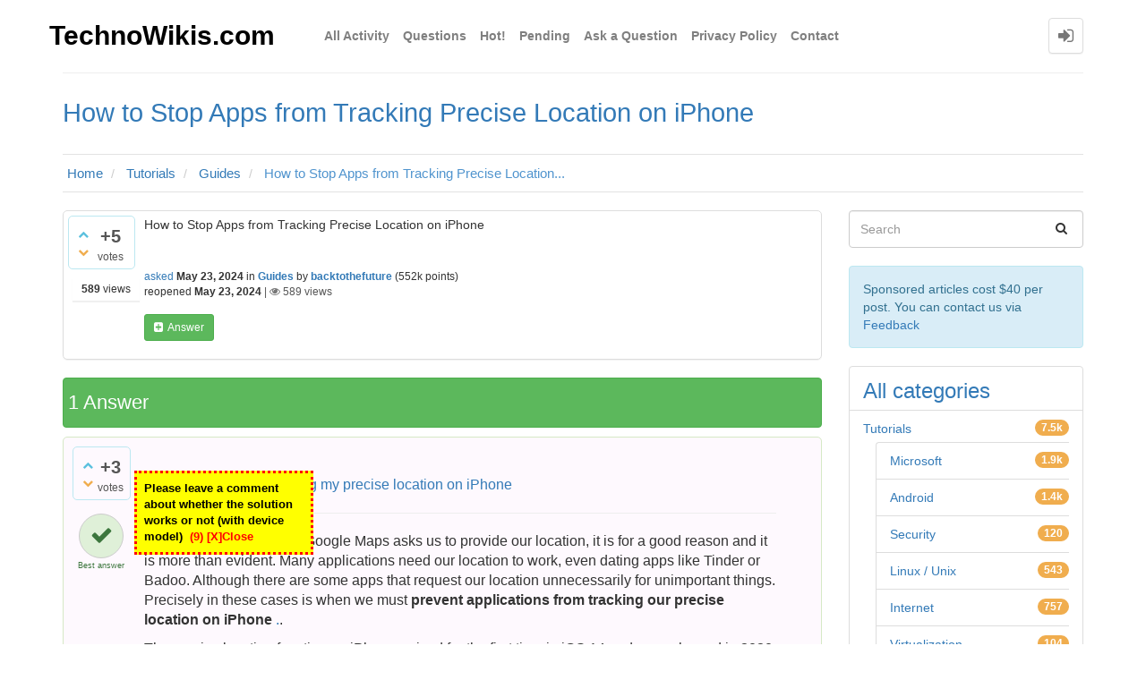

--- FILE ---
content_type: text/html; charset=utf-8
request_url: https://technowikis.com/82916/how-to-stop-apps-from-tracking-precise-location-on-iphone
body_size: 24366
content:
<!DOCTYPE html>
<html lang="en" itemscope itemtype="https://schema.org/QAPage">
<!-- Powered by Question2Answer - http://www.question2answer.org/ -->
<head>
<meta http-equiv="content-type" content="text/html; charset=utf-8">
<meta charset="utf-8">
<meta name="viewport" content="width=device-width, initial-scale=1">
<title>How to Stop Apps from Tracking Precise Location on iPhone</title>
<meta name="description" content="How to Stop Apps from Tracking Precise Location on iPhone">
<meta name="keywords" content="Guides">
<link rel="stylesheet" type="text/css" href="https://technowikis.com/qa-theme/Donut-theme/css/font-awesome.min.css?4.2.0">
<link rel="stylesheet" type="text/css" href="https://technowikis.com/qa-theme/Donut-theme/css/bootstrap.min.css?3.3.5">
<link rel="preload"   as="style" href="https://technowikis.com/qa-theme/Donut-theme/css/open-sans.css?">
<style>/*qa-theme.php tema dosyası, youtube embed*/.embed-container { position: relative; padding-bottom: 56.25%; height: 0; overflow: hidden; max-width: 100%; } .embed-container iframe, .embed-container object, .embed-container embed { position: absolute; top: 0; left: 0; width: 100%; height: 100%; }
.carousel-inner>.item>a>img,.carousel-inner>.item>img,.thumbnail a>img,.thumbnail>img{display:block;max-width:100%;height:auto}
.btn-group-lg>.btn{padding:10px 16px;font-size:18px;line-height:1.3333333;border-radius:6px}
.btn-group-sm>.btn{padding:5px 10px;font-size:12px;line-height:1.5;border-radius:3px}
.btn-group-xs>.btn{padding:1px 5px;font-size:12px;line-height:1.5;border-radius:3px}
.btn-group-vertical>.btn-group:after,.btn-group-vertical>.btn-group:before,.btn-toolbar:after,.btn-toolbar:before,.container-fluid:after,.container-fluid:before,.container:after,.container:before,.dl-horizontal dd:after,.dl-horizontal dd:before,.form-horizontal .form-group:after,.form-horizontal .form-group:before,.modal-footer:after,.modal-footer:before,.nav:after,.nav:before,.navbar-collapse:after,.navbar-collapse:before,.navbar-header:after,.navbar-header:before,.navbar:after,.navbar:before,.pager:after,.pager:before,.panel-body:after,.panel-body:before,.qa-nav-sub .qa-nav-sub-list:after,.qa-nav-sub .qa-nav-sub-list:before,.row:after,.row:before{content:" ";display:table}
.btn-group-vertical>.btn-group:after,.btn-toolbar:after,.container-fluid:after,.container:after,.dl-horizontal dd:after,.form-horizontal .form-group:after,.modal-footer:after,.nav:after,.navbar-collapse:after,.navbar-header:after,.navbar:after,.pager:after,.panel-body:after,.qa-nav-sub .qa-nav-sub-list:after,.row:after{clear:both}
body,html{font-family:'Open Sans',sans-serif}
.qa-nav-sub-admin-moderate,.qa-q-view-avatar-meta{clear:left}
.form-control:focus{border-color:#66afe9;outline:0;-webkit-box-shadow:none;box-shadow:none}
input[type=submit]{cursor:pointer}
input[type=checkbox]{margin-right:5px}
textarea{height:50px}
textarea.qa-form-tall-text{height:100px}
input[name=file]{display:inline;margin-left:10px}
table{width:100%;max-width:100%;margin-bottom:20px}
table>tbody>tr>td,table>tbody>tr>th,table>tfoot>tr>td,table>tfoot>tr>th,table>thead>tr>td,table>thead>tr>th{padding:8px;line-height:1.42857143;vertical-align:top;border-top:1px solid #ddd}
table>thead>tr>th{vertical-align:bottom;border-bottom:2px solid #ddd}
table>caption+thead>tr:first-child>td,table>caption+thead>tr:first-child>th,table>colgroup+thead>tr:first-child>td,table>colgroup+thead>tr:first-child>th,table>thead:first-child>tr:first-child>td,table>thead:first-child>tr:first-child>th{border-top:0}
table>tbody+tbody{border-top:2px solid #ddd}
table .table{background-color:#fff}
.qa-form-tall-table,.qa-form-wide-table{width:100%;border-collapse:collapse}
.qa-form-tall-table>tbody+tbody,.qa-form-wide-table>tbody+tbody{border-top:0}
.qa-form-tall-table>tbody>tr>td,.qa-form-tall-table>tbody>tr>th,.qa-form-tall-table>tfoot>tr>td,.qa-form-tall-table>tfoot>tr>th,.qa-form-tall-table>thead>tr>td,.qa-form-tall-table>thead>tr>th,.qa-form-wide-table>tbody>tr>td,.qa-form-wide-table>tbody>tr>th,.qa-form-wide-table>tfoot>tr>td,.qa-form-wide-table>tfoot>tr>th,.qa-form-wide-table>thead>tr>td,.qa-form-wide-table>thead>tr>th{border-top:0}
.qa-form-table-boxed{border:1px solid transparent;-webkit-box-shadow:0 1px 1px rgba(0,0,0,.05);box-shadow:0 1px 1px rgba(0,0,0,.05);border-color:#ddd;margin-bottom:1em}
.qa-form-tall-ok,.qa-form-tall-table>tbody>tr>td.qa-form-tall-ok,.qa-form-wide-ok,.qa-form-wide-table>tbody>tr>td.qa-form-wide-ok{background-color:#dff0d8;border-color:#d6e9c6;color:#3c763d;display:block}
.qa-form-tall-ok hr,.qa-form-tall-table>tbody>tr>td.qa-form-tall-ok hr,.qa-form-wide-ok hr,.qa-form-wide-table>tbody>tr>td.qa-form-wide-ok hr{border-top-color:#c9e2b3}
.qa-form-tall-ok .alert-link,.qa-form-tall-table>tbody>tr>td.qa-form-tall-ok .alert-link,.qa-form-wide-ok .alert-link,.qa-form-wide-table>tbody>tr>td.qa-form-wide-ok .alert-link{color:#2b542c}
.qa-form-tall-error,.qa-form-tall-table>tbody>tr>td.qa-form-tall-error,.qa-form-wide-error,.qa-form-wide-table>tbody>tr>td.qa-form-wide-error{color:#a94442;margin-top:10px;display:block}
a.qa-form-tall-error:focus,a.qa-form-tall-error:hover,a.qa-form-tall-table>tbody>tr>td.qa-form-tall-error:focus,a.qa-form-tall-table>tbody>tr>td.qa-form-tall-error:hover,a.qa-form-wide-error:focus,a.qa-form-wide-error:hover,a.qa-form-wide-table>tbody>tr>td.qa-form-wide-error:focus,a.qa-form-wide-table>tbody>tr>td.qa-form-wide-error:hover{color:#843534}
.qa-form-tall-data,.qa-form-tall-label{padding:8px}
.qa-form-tall-label select{margin-bottom:5px}
.qa-form-tall-image{text-align:center}
.qa-form-tall-image img{padding:4px;line-height:1.42857143;background-color:#fff;border:1px solid #ddd;border-radius:4px;-webkit-transition:all .2s ease-in-out;-o-transition:all .2s ease-in-out;transition:all .2s ease-in-out;display:inline-block;max-width:100%;height:auto}
.qa-form-tall-suffix{font-weight:400;font-size:10px;color:#777}
.qa-form-tall-note{padding:10px 5px}
.qa-form-tall-buttons{padding:8px 8px 8px 8px}
img{display:block;max-width:100%;height:auto}
.qa-a-item-content .entry-content img,.qa-c-item-content .entry-content img,.qa-q-view-content .entry-content img{height:auto!important}
.qa-q-item-content img{height:auto!important}
header#top-header{background-color:#337ab7;color:#fff;position:relative;min-height:5px}
header#top-header .left-part,header#top-header .right-part{font-size:90%;padding:8px 0;opacity:1}
header#top-header .top-html-block{line-height:12px;list-style:none;position:relative;display:inline-block;border-left:1px solid rgba(255,255,255,.2);padding-left:10px;margin-left:10px}
header#top-header .top-html-block .social-links{font-size:12px}
header#top-header .top-html-block .social-links a{font-size:16px;margin-right:5px}
header#top-header .top-html-block a,header#top-header .top-html-block a:active,header#top-header .top-html-block a:hover,header#top-header .top-html-block a:visited{color:#fff;text-decoration:none}
header#nav-header{min-height:80px}
@media only screen and (max-width:767px){
header#nav-header{min-height:50px}
}
.navbar{background-color:#fff;margin-bottom:0;z-index:1010;-webkit-transition:top .6s,opacity .6s,background .3s;transition:top .6s,opacity .6s,background .3s;border:0}
.navbar.affix{position:fixed;top:0;width:100%;opacity:.95;left:0;right:0;box-shadow:0 1px 15px 0 rgba(0,0,0,.2)}
.navbar a{color:#000;opacity:.5;font-weight:700;-webkit-transition:all .2s ease-out;transition:all .2s ease-out}
.navbar a:hover{opacity:1}
.navbar .container{padding:5px 0}
.navbar .logo-wrapper{display:table;height:70px;padding:0}
.navbar .qa-logo{height:100%;display:table-cell;vertical-align:middle}
.navbar .qa-logo-link{font-size:30px;opacity:1}
.navbar .qa-logo-link:active,.navbar .qa-logo-link:focus,.navbar .qa-logo-link:hover{text-decoration:none}
.navbar .qa-logo-link img{border:none;-webkit-box-shadow:none;box-shadow:none;max-height:70px}
.navbar.navbar-static-top{border-width:0}
@media only screen and (max-width:767px){
.navbar{text-align:center}
.navbar .logo-wrapper{height:50px}
.navbar .qa-logo-link{font-size:25px;padding-top:15px;line-height:50px}
.navbar .qa-logo-link img{float:right;max-height:50px}
.navbar .qa-logo{text-align:right;padding-right:16.66%}
}
.navbar-toggle{margin:5px 0 5px 8px;font-size:20px;float:left}
.nav .open>a,.nav .open>a:active,.nav .open>a:focus,.nav .open>a:hover{background-color:#fff;border-color:inherit}
.dropdown-menu a,.dropdown-menu li.dropdown-header{padding:7px 10px!important}
.dropdown-menu li{border-bottom:1px solid #eee}
.dropdown-menu li:last-child{border-bottom:0}
#login-dropdown-menu,#user-dropdown-menu{position:absolute;z-index:1000;background-color:#fff;border:1px solid rgba(0,0,0,.15);border-radius:4px;-webkit-box-shadow:0 6px 12px rgba(0,0,0,.175);box-shadow:0 6px 12px rgba(0,0,0,.175)}
#login-dropdown-menu li .span-or,#user-dropdown-menu li .span-or{background-color:#fff}
#login-dropdown-menu{width:250px;left:-208px;padding:10px}
#login-dropdown-menu li{padding:2px;margin-top:5px;border-bottom:0}
#login-dropdown-menu li label.checkbox{margin-left:20px}
#login-dropdown-menu li.forgot-password{text-align:center;margin:10px 0}
#login-dropdown-menu li.forgot-password a{font-size:12px;padding:2px 4px!important}
#login-dropdown-menu li .login-or{position:relative;font-size:18px;color:#aaa;margin-top:10px;margin-bottom:10px;padding-top:10px;padding-bottom:10px}
#login-dropdown-menu li .span-or{display:block;position:absolute;left:50%;top:-2px;margin-left:-25px;background-color:#fff;width:50px;text-align:center}
@media only screen and (max-width:767px){
#login-dropdown-menu li .span-or{background-color:#eee}
}
#login-dropdown-menu li .hr-or{background-color:#cdcdcd;height:5px;margin-top:0!important;margin-bottom:0!important}
#login-dropdown-menu li+#login-dropdown-menu li{margin-top:2px}
#login-dropdown-menu .btn:active,#login-dropdown-menu .btn:focus,#login-dropdown-menu .btn:hover,#login-dropdown-menu .btn:visited{color:#fff;text-decoration:none}
#user-dropdown-menu{width:200px;left:-155px}
.nav.navbar-nav.navbar-right.login-nav,.nav.navbar-nav.navbar-right.notf-bubble,.nav.navbar-nav.navbar-right.user-nav{margin:0;padding:15px 0;display:inline-block;float:right}
@media only screen and (max-width:767px){
.nav.navbar-nav.navbar-right.login-nav,.nav.navbar-nav.navbar-right.notf-bubble,.nav.navbar-nav.navbar-right.user-nav{padding:7px 0}
.nav.navbar-nav.navbar-right.login-nav>li,.nav.navbar-nav.navbar-right.notf-bubble>li,.nav.navbar-nav.navbar-right.user-nav>li{display:inline-block}
}
.navbar-nav>li>a.navbar-user-img{padding:4px 6px}
.navbar-nav>li>a.navbar-login-button{padding:4px 10px}
.navbar-nav>li>a.navbar-login-button,.navbar-nav>li>a.navbar-user-img{border-radius:4px;opacity:1}
.navbar-nav>li>a.navbar-login-button,.navbar-nav>li>a.navbar-login-button:active,.navbar-nav>li>a.navbar-login-button:focus,.navbar-nav>li>a.navbar-login-button:hover,.navbar-nav>li>a.navbar-user-img,.navbar-nav>li>a.navbar-user-img:active,.navbar-nav>li>a.navbar-user-img:focus,.navbar-nav>li>a.navbar-user-img:hover{background-color:#fff;border:1px solid transparent;-webkit-box-shadow:0 1px 1px rgba(0,0,0,.05);box-shadow:0 1px 1px rgba(0,0,0,.05);border-color:#ddd}
.navbar-nav>li>a.navbar-login-button{font-size:20px;line-height:30px}
.navbar-nav>li>a.navbar-user-img img.qa-avatar-image{display:inline-block}
@media only screen and (max-width:767px){
.navbar .container{padding-bottom:0}
.navbar-header{float:left}
.main-nav{clear:both}
.main-nav li{border-bottom:1px solid #eee}
.main-nav .inner-drop-nav{margin-bottom:0}
}
@media (min-width:768px){
.navbar-nav>li{margin-left:15px}
.navbar-nav>li>a{padding:20px 0;line-height:30px}
.navbar-nav>li>a,.navbar-nav>li>a:active,.navbar-nav>li>a:focus,.navbar-nav>li>a:hover{background-color:#fff}
}
.navbar-nav:not(.navbar-right) li .dropdown-menu{margin-top:7px}
.navbar-nav:not(.navbar-right) li .dropdown-menu:before{position:absolute;top:-7px;left:9px;display:inline-block;border-right:7px solid transparent;border-bottom:7px solid #ccc;border-left:7px solid transparent;border-bottom-color:rgba(0,0,0,.2);content:''}
.navbar-nav:not(.navbar-right) li .dropdown-menu::after{position:absolute;top:-6px;left:10px;display:inline-block;border-right:6px solid transparent;border-bottom:6px solid #fff;border-left:6px solid transparent;content:''}
.navbar-nav.navbar-right li .dropdown-menu{margin-top:7px}
.navbar-nav.navbar-right li .dropdown-menu:before{position:absolute;top:-7px;right:15px;display:inline-block;border-right:7px solid transparent;border-bottom:7px solid #ccc;border-left:7px solid transparent;border-bottom-color:rgba(0,0,0,.2);content:''}
.navbar-nav.navbar-right li .dropdown-menu:after{position:absolute;top:-6px;right:16px;display:inline-block;border-right:6px solid transparent;border-bottom:6px solid #fff;border-left:6px solid transparent;content:''}
#osnbox{margin-top:15px}
.top-divider{border-top:1px solid #eee;position:relative;top:1px}
.donut-masthead{position:relative;margin-bottom:20px;color:#337ab7}
.donut-masthead .page-title{border-bottom:1px solid #e2e2e2}
.page-title{position:relative;padding:30px 0}
.page-title h1{clear:none;font-size:29px;margin:0}
.qa-browse-cat-favorited:before,.qa-cat-favorited:before,.qa-cat-parent-favorited:before,.qa-favorite-image:before,.qa-form-light-button:before,.qa-form-tall-button:before,.qa-form-wide-button:before,.qa-nav-cat-favorited:before,.qa-part-form-profile #level .qa-form-wide-static a:before,.qa-q-favorited .qa-q-item-title a:before,.qa-tag-favorited:before,.qa-tag-favorited:hover:before,.qa-user-favorited:before{display:inline-block;font:normal normal normal 14px/1 FontAwesome;font-size:inherit;text-rendering:auto;-webkit-font-smoothing:antialiased;-moz-osx-font-smoothing:grayscale}
#login-dropdown-menu.open-login-buttons a,.qa-a-select-button,.qa-a-selected,.qa-a-unselect-button,.qa-favorite-button,.qa-form-basic-button,.qa-form-light-button,.qa-form-tall-button,.qa-form-tall-button-cancel,.qa-form-tall-button-save,.qa-form-tall-table input[type=button],.qa-form-wide-button,.qa-form-wide-button-save,.qa-form-wide-button-saverecalc,.qa-template-login div.qa-part-custom a.open-login-button,.qa-template-register div.qa-part-custom a.open-login-button,.qa-template-user .qa-part-form-profile #level .qa-form-wide-static a,.qa-unfavorite-button,.qa-vote-first-button,.qa-vote-one-button,.qa-vote-second-button,.qa-vote-up-button{display:inline-block;margin-bottom:0;font-weight:400;text-align:center;vertical-align:middle;touch-action:manipulation;cursor:pointer;background-image:none;border:1px solid transparent;white-space:nowrap;padding:6px 12px;font-size:14px;line-height:1.42857143;border-radius:4px;-webkit-user-select:none;-moz-user-select:none;-ms-user-select:none;user-select:none}
#login-dropdown-menu.open-login-buttons a.focus,#login-dropdown-menu.open-login-buttons a:focus,#login-dropdown-menu.open-login-buttons a:hover,.qa-a-select-button.focus,.qa-a-select-button:focus,.qa-a-select-button:hover,.qa-a-selected.focus,.qa-a-selected:focus,.qa-a-selected:hover,.qa-a-unselect-button.focus,.qa-a-unselect-button:focus,.qa-a-unselect-button:hover,.qa-favorite-button.focus,.qa-favorite-button:focus,.qa-favorite-button:hover,.qa-form-basic-button.focus,.qa-form-basic-button:focus,.qa-form-basic-button:hover,.qa-form-light-button.focus,.qa-form-light-button:focus,.qa-form-light-button:hover,.qa-form-tall-button-cancel.focus,.qa-form-tall-button-cancel:focus,.qa-form-tall-button-cancel:hover,.qa-form-tall-button-save.focus,.qa-form-tall-button-save:focus,.qa-form-tall-button-save:hover,.qa-form-tall-button.focus,.qa-form-tall-button:focus,.qa-form-tall-button:hover,.qa-form-tall-table input[type=button].focus,.qa-form-tall-table input[type=button]:focus,.qa-form-tall-table input[type=button]:hover,.qa-form-wide-button-save.focus,.qa-form-wide-button-save:focus,.qa-form-wide-button-save:hover,.qa-form-wide-button-saverecalc.focus,.qa-form-wide-button-saverecalc:focus,.qa-form-wide-button-saverecalc:hover,.qa-form-wide-button.focus,.qa-form-wide-button:focus,.qa-form-wide-button:hover,.qa-template-login div.qa-part-custom a.open-login-button.focus,.qa-template-login div.qa-part-custom a.open-login-button:focus,.qa-template-login div.qa-part-custom a.open-login-button:hover,.qa-template-register div.qa-part-custom a.open-login-button.focus,.qa-template-register div.qa-part-custom a.open-login-button:focus,.qa-template-register div.qa-part-custom a.open-login-button:hover,.qa-template-user .qa-part-form-profile #level .qa-form-wide-static a.focus,.qa-template-user .qa-part-form-profile #level .qa-form-wide-static a:focus,.qa-template-user .qa-part-form-profile #level .qa-form-wide-static a:hover,.qa-unfavorite-button.focus,.qa-unfavorite-button:focus,.qa-unfavorite-button:hover,.qa-vote-first-button.focus,.qa-vote-first-button:focus,.qa-vote-first-button:hover,.qa-vote-one-button.focus,.qa-vote-one-button:focus,.qa-vote-one-button:hover,.qa-vote-second-button.focus,.qa-vote-second-button:focus,.qa-vote-second-button:hover,.qa-vote-up-button.focus,.qa-vote-up-button:focus,.qa-vote-up-button:hover{color:#333;text-decoration:none}
#login-dropdown-menu.open-login-buttons a:active,.qa-a-select-button:active,.qa-a-selected:active,.qa-a-unselect-button:active,.qa-favorite-button:active,.qa-form-basic-button:active,.qa-form-light-button:active,.qa-form-tall-button-cancel:active,.qa-form-tall-button-save:active,.qa-form-tall-button:active,.qa-form-tall-table input[type=button]:active,.qa-form-wide-button-save:active,.qa-form-wide-button-saverecalc:active,.qa-form-wide-button:active,.qa-template-login div.qa-part-custom a.open-login-button:active,.qa-template-register div.qa-part-custom a.open-login-button:active,.qa-template-user .qa-part-form-profile #level .qa-form-wide-static a:active,.qa-unfavorite-button:active,.qa-vote-first-button:active,.qa-vote-one-button:active,.qa-vote-second-button:active,.qa-vote-up-button:active{outline:0;background-image:none;-webkit-box-shadow:inset 0 3px 5px rgba(0,0,0,.125);box-shadow:inset 0 3px 5px rgba(0,0,0,.125)}
.qa-a-select-button,.qa-a-selected,.qa-a-unselect-button,.qa-form-light-button{color:#333;background-color:#fff;border-color:#ccc}
.qa-a-select-button:active,.qa-a-select-button:focus,.qa-a-select-button:hover,.qa-a-selected:active,.qa-a-selected:focus,.qa-a-selected:hover,.qa-a-unselect-button:active,.qa-a-unselect-button:focus,.qa-a-unselect-button:hover,.qa-form-light-button:active,.qa-form-light-button:focus,.qa-form-light-button:hover{color:#333;background-color:#fff;border-color:#ccc}
.qa-form-basic-button,.qa-form-tall-button,.qa-form-tall-table input[type=button],.qa-form-wide-button,.qa-template-user .qa-part-form-profile #level .qa-form-wide-static a{color:#fff;background-color:#337ab7;border-color:#2e6da4}
.qa-form-basic-button:active,.qa-form-basic-button:focus,.qa-form-basic-button:hover,.qa-form-tall-button:active,.qa-form-tall-button:focus,.qa-form-tall-button:hover,.qa-form-tall-table input[type=button]:active,.qa-form-tall-table input[type=button]:focus,.qa-form-tall-table input[type=button]:hover,.qa-form-wide-button:active,.qa-form-wide-button:focus,.qa-form-wide-button:hover,.qa-template-user .qa-part-form-profile #level .qa-form-wide-static a:active,.qa-template-user .qa-part-form-profile #level .qa-form-wide-static a:focus,.qa-template-user .qa-part-form-profile #level .qa-form-wide-static a:hover{color:#fff}
.qa-template-admin .qa-form-basic-button,.qa-template-admin .qa-form-tall-button,.qa-template-admin .qa-form-wide-button{margin-bottom:5px;margin-top:5px}
.qa-form-light-button-delete,.qa-form-light-button-reject,.qa-form-wide-button-block,.qa-form-wide-button-hideall{color:#fff;background-color:#d9534f;border-color:#d43f3a}
.qa-form-light-button-delete:active,.qa-form-light-button-delete:focus,.qa-form-light-button-delete:hover,.qa-form-light-button-reject:active,.qa-form-light-button-reject:focus,.qa-form-light-button-reject:hover,.qa-form-wide-button-block:active,.qa-form-wide-button-block:focus,.qa-form-wide-button-block:hover,.qa-form-wide-button-hideall:active,.qa-form-wide-button-hideall:focus,.qa-form-wide-button-hideall:hover{color:#fff;background-color:#d9534f;border-color:#d43f3a}
.qa-form-light-button-answer,.qa-form-light-button-approve,.qa-form-tall-button-save,.qa-form-wide-button-save,.qa-form-wide-button-saverecalc,.qa-form-wide-button-unblock,.qa-unfavorite-button{color:#fff;background-color:#5cb85c;border-color:#4cae4c}
.qa-form-light-button-answer:active,.qa-form-light-button-answer:focus,.qa-form-light-button-answer:hover,.qa-form-light-button-approve:active,.qa-form-light-button-approve:focus,.qa-form-light-button-approve:hover,.qa-form-tall-button-save:active,.qa-form-tall-button-save:focus,.qa-form-tall-button-save:hover,.qa-form-wide-button-save:active,.qa-form-wide-button-save:focus,.qa-form-wide-button-save:hover,.qa-form-wide-button-saverecalc:active,.qa-form-wide-button-saverecalc:focus,.qa-form-wide-button-saverecalc:hover,.qa-form-wide-button-unblock:active,.qa-form-wide-button-unblock:focus,.qa-form-wide-button-unblock:hover,.qa-unfavorite-button:active,.qa-unfavorite-button:focus,.qa-unfavorite-button:hover{color:#fff;background-color:#5cb85c;border-color:#4cae4c}
.qa-favorite-button,.qa-form-tall-button-cancel,.qa-form-wide-button-cancel{color:#fff;background-color:#f0ad4e;border-color:#eea236}
.qa-favorite-button:active,.qa-favorite-button:focus,.qa-favorite-button:hover,.qa-form-tall-button-cancel:active,.qa-form-tall-button-cancel:focus,.qa-form-tall-button-cancel:hover,.qa-form-wide-button-cancel:active,.qa-form-wide-button-cancel:focus,.qa-form-wide-button-cancel:hover{color:#fff}
.qa-vote-buttons-down-button,.qa-vote-buttons-down-disabled,.qa-vote-buttons-up-button,.qa-vote-buttons-up-disabled,.qa-vote-first-button,.qa-vote-one-button,.qa-vote-second-button,.qa-vote-up-button,.qa-voted-down-button,.qa-voted-up-button{color:#337ab7;font-weight:400;border-radius:0;background-color:transparent}
.qa-vote-buttons-down-button,.qa-vote-buttons-down-button:active,.qa-vote-buttons-down-disabled,.qa-vote-buttons-down-disabled:active,.qa-vote-buttons-up-button,.qa-vote-buttons-up-button:active,.qa-vote-buttons-up-disabled,.qa-vote-buttons-up-disabled:active,.qa-vote-first-button,.qa-vote-first-button:active,.qa-vote-one-button,.qa-vote-one-button:active,.qa-vote-second-button,.qa-vote-second-button:active,.qa-vote-up-button,.qa-vote-up-button:active,.qa-voted-down-button,.qa-voted-down-button:active,.qa-voted-up-button,.qa-voted-up-button:active{background-color:transparent;-webkit-box-shadow:none;box-shadow:none}
.qa-vote-buttons-down-button,.qa-vote-buttons-down-button:active,.qa-vote-buttons-down-button:focus,.qa-vote-buttons-down-button:hover,.qa-vote-buttons-down-disabled,.qa-vote-buttons-down-disabled:active,.qa-vote-buttons-down-disabled:focus,.qa-vote-buttons-down-disabled:hover,.qa-vote-buttons-up-button,.qa-vote-buttons-up-button:active,.qa-vote-buttons-up-button:focus,.qa-vote-buttons-up-button:hover,.qa-vote-buttons-up-disabled,.qa-vote-buttons-up-disabled:active,.qa-vote-buttons-up-disabled:focus,.qa-vote-buttons-up-disabled:hover,.qa-vote-first-button,.qa-vote-first-button:active,.qa-vote-first-button:focus,.qa-vote-first-button:hover,.qa-vote-one-button,.qa-vote-one-button:active,.qa-vote-one-button:focus,.qa-vote-one-button:hover,.qa-vote-second-button,.qa-vote-second-button:active,.qa-vote-second-button:focus,.qa-vote-second-button:hover,.qa-vote-up-button,.qa-vote-up-button:active,.qa-vote-up-button:focus,.qa-vote-up-button:hover,.qa-voted-down-button,.qa-voted-down-button:active,.qa-voted-down-button:focus,.qa-voted-down-button:hover,.qa-voted-up-button,.qa-voted-up-button:active,.qa-voted-up-button:focus,.qa-voted-up-button:hover{border-color:transparent}
.qa-vote-buttons-down-button:focus,.qa-vote-buttons-down-button:hover,.qa-vote-buttons-down-disabled:focus,.qa-vote-buttons-down-disabled:hover,.qa-vote-buttons-up-button:focus,.qa-vote-buttons-up-button:hover,.qa-vote-buttons-up-disabled:focus,.qa-vote-buttons-up-disabled:hover,.qa-vote-first-button:focus,.qa-vote-first-button:hover,.qa-vote-one-button:focus,.qa-vote-one-button:hover,.qa-vote-second-button:focus,.qa-vote-second-button:hover,.qa-vote-up-button:focus,.qa-vote-up-button:hover,.qa-voted-down-button:focus,.qa-voted-down-button:hover,.qa-voted-up-button:focus,.qa-voted-up-button:hover{color:#23527c;text-decoration:underline;background-color:transparent}
.qa-vote-buttons{position:relative;height:60px;width:16px;float:left}
.qa-vote-buttons div.tooltip-inner{max-width:200px}
.qa-vote-first-button,.qa-vote-one-button,.qa-vote-second-button,.qa-vote-up-button{padding:1px 5px;font-size:12px;line-height:1.5;border-radius:3px;padding:4px}
.qa-vote-first-button:active,.qa-vote-one-button:active,.qa-vote-second-button:active,.qa-vote-up-button:active{outline:0}
.qa-vote-up-disabled{color:#777}
.qa-vote-up-button{color:#5bc0de}
.qa-vote-down-button{color:#f0ad4e}
.qa-vote-down-disabled{color:#777}
.qa-vote-one-button{position:absolute;left:2px;top:15px}
.qa-vote-first-button{position:absolute;left:2px;top:6px}
.qa-vote-second-button{position:absolute;left:2px;bottom:6px}
.qa-q-list-vote-disabled .qa-vote-buttons{display:none}
.qa-voted-up-button{color:#5cb85c}
.qa-voted-down-button{color:#d9534f}
.qa-form-light-button{padding:5px 10px;font-size:12px;line-height:1.5;border-radius:3px;text-transform:capitalize;margin-bottom:5px}
.qa-form-light-button:before{margin-right:5px}
.qa-form-light-button-edit:before,.qa-form-light-button-retagcat:before{content:"\f044"}
.qa-form-light-button-flag:before{content:"\f024"}
.qa-form-light-button-clearflags:before,.qa-form-light-button-unflag:before{content:"\f11e"}
.qa-form-light-button-hide:before{content:"\f070"}
.qa-form-light-button-follow:before{content:"\f128"}
.qa-form-light-button-comment:before,.qa-form-light-button-reply:before{content:"\f112"}
.qa-form-light-button-answer:before{content:"\f0fe"}
.qa-form-light-button-reshow:before{content:"\f06e"}
.qa-form-light-button-claim:before{content:"\f08d"}
.qa-form-light-button-delete:before{content:"\f014"}
.qa-form-light-button-approve:before{content:"\f087"}
.qa-form-light-button-reject:before{content:"\f088"}
.qa-form-light-button-close:before{content:"\f023"}
.qa-form-light-button-reopen:before{content:"\f09c"}
.qa-form-basic-button{padding:5px 10px;font-size:12px;line-height:1.5;border-radius:3px}
.qa-a-select-button,.qa-a-selected,.qa-a-unselect-button{height:50px;width:50px;font-size:25px;-webkit-transition:all .5s ease;-moz-transition:all .5s ease;-ms-transition:all .5s ease;-o-transition:all .5s ease;transition:all .5s ease;border-radius:200px!important}
.qa-a-select-button{color:#31708f}
.qa-a-select-button:active,.qa-a-select-button:focus,.qa-a-select-button:hover{color:#3e8eb5}
.qa-a-unselect-button{background-color:#dff0d8;color:#3c763d}
.qa-a-unselect-button:active,.qa-a-unselect-button:focus,.qa-a-unselect-button:hover{color:#3c763d}
.qa-a-selected{padding-top:6px;background-color:#dff0d8;color:#3c763d}
.qa-a-selected:active,.qa-a-selected:focus,.qa-a-selected:hover{color:#3c763d}
.qa-a-selected-text{font-size:9px;display:block;color:#3c763d;margin-top:2px}
#login-dropdown-menu.open-login-buttons a{display:block;width:100%;color:#fff;margin-top:2px}
#login-dropdown-menu.open-login-buttons a:hover{color:#fff}
#login-dropdown-menu.open-login-buttons a:before{margin-right:5px}
#login-dropdown-menu.open-login-buttons a.facebook{background-color:#3b5998}
#login-dropdown-menu.open-login-buttons a.github{background-color:#444}
#login-dropdown-menu.open-login-buttons a.foursquare{background-color:#f94877}
#login-dropdown-menu.open-login-buttons a.google,#login-dropdown-menu.open-login-buttons a.googleplus{background-color:#dd4b39}
#login-dropdown-menu.open-login-buttons a.windows{background-color:#2672ec}
#login-dropdown-menu.open-login-buttons a.tumblr{background-color:#2c4762}
#login-dropdown-menu.open-login-buttons a.yahoo{background-color:#720e9e}
#login-dropdown-menu.open-login-buttons a.twitter{background-color:#55acee}
#login-dropdown-menu.open-login-buttons a.linkedin{background-color:#007bb6}
#login-dropdown-menu.open-login-buttons a.vk{background-color:#587ea3}
.qa-template-login div.qa-part-custom a.open-login-button.context-login.action-login,.qa-template-login div.qa-part-custom a.open-login-button.context-register.action-login,.qa-template-register div.qa-part-custom a.open-login-button.context-login.action-login,.qa-template-register div.qa-part-custom a.open-login-button.context-register.action-login{color:#fff;margin-right:5%;width:40%}
.qa-template-login div.qa-part-custom a.open-login-button.context-login.action-login:hover,.qa-template-login div.qa-part-custom a.open-login-button.context-register.action-login:hover,.qa-template-register div.qa-part-custom a.open-login-button.context-login.action-login:hover,.qa-template-register div.qa-part-custom a.open-login-button.context-register.action-login:hover{color:#fff}
@media only screen and (max-width:767px){
.qa-template-login div.qa-part-custom a.open-login-button.context-login.action-login,.qa-template-login div.qa-part-custom a.open-login-button.context-register.action-login,.qa-template-register div.qa-part-custom a.open-login-button.context-login.action-login,.qa-template-register div.qa-part-custom a.open-login-button.context-register.action-login{display:block;width:100%}
}
@media only screen and (min-width:768px) and (max-width:991px){
.qa-template-login div.qa-part-custom a.open-login-button.context-login.action-login,.qa-template-login div.qa-part-custom a.open-login-button.context-register.action-login,.qa-template-register div.qa-part-custom a.open-login-button.context-login.action-login,.qa-template-register div.qa-part-custom a.open-login-button.context-register.action-login{display:block;width:100%}
}
.qa-template-login div.qa-part-custom a.open-login-button.context-login.action-login.facebook,.qa-template-login div.qa-part-custom a.open-login-button.context-register.action-login.facebook,.qa-template-register div.qa-part-custom a.open-login-button.context-login.action-login.facebook,.qa-template-register div.qa-part-custom a.open-login-button.context-register.action-login.facebook{background-color:#3b5998}
.qa-template-login div.qa-part-custom a.open-login-button.context-login.action-login.github,.qa-template-login div.qa-part-custom a.open-login-button.context-register.action-login.github,.qa-template-register div.qa-part-custom a.open-login-button.context-login.action-login.github,.qa-template-register div.qa-part-custom a.open-login-button.context-register.action-login.github{background-color:#444}
.qa-template-login div.qa-part-custom a.open-login-button.context-login.action-login.foursquare,.qa-template-login div.qa-part-custom a.open-login-button.context-register.action-login.foursquare,.qa-template-register div.qa-part-custom a.open-login-button.context-login.action-login.foursquare,.qa-template-register div.qa-part-custom a.open-login-button.context-register.action-login.foursquare{background-color:#f94877}
.qa-template-login div.qa-part-custom a.open-login-button.context-login.action-login.google,.qa-template-login div.qa-part-custom a.open-login-button.context-login.action-login.googleplus,.qa-template-login div.qa-part-custom a.open-login-button.context-register.action-login.google,.qa-template-login div.qa-part-custom a.open-login-button.context-register.action-login.googleplus,.qa-template-register div.qa-part-custom a.open-login-button.context-login.action-login.google,.qa-template-register div.qa-part-custom a.open-login-button.context-login.action-login.googleplus,.qa-template-register div.qa-part-custom a.open-login-button.context-register.action-login.google,.qa-template-register div.qa-part-custom a.open-login-button.context-register.action-login.googleplus{background-color:#dd4b39}
.qa-template-login div.qa-part-custom a.open-login-button.context-login.action-login.windows,.qa-template-login div.qa-part-custom a.open-login-button.context-register.action-login.windows,.qa-template-register div.qa-part-custom a.open-login-button.context-login.action-login.windows,.qa-template-register div.qa-part-custom a.open-login-button.context-register.action-login.windows{background-color:#2672ec}
.qa-template-login div.qa-part-custom a.open-login-button.context-login.action-login.tumblr,.qa-template-login div.qa-part-custom a.open-login-button.context-register.action-login.tumblr,.qa-template-register div.qa-part-custom a.open-login-button.context-login.action-login.tumblr,.qa-template-register div.qa-part-custom a.open-login-button.context-register.action-login.tumblr{background-color:#2c4762}
.qa-template-login div.qa-part-custom a.open-login-button.context-login.action-login.yahoo,.qa-template-login div.qa-part-custom a.open-login-button.context-register.action-login.yahoo,.qa-template-register div.qa-part-custom a.open-login-button.context-login.action-login.yahoo,.qa-template-register div.qa-part-custom a.open-login-button.context-register.action-login.yahoo{background-color:#720e9e}
.qa-template-login div.qa-part-custom a.open-login-button.context-login.action-login.twitter,.qa-template-login div.qa-part-custom a.open-login-button.context-register.action-login.twitter,.qa-template-register div.qa-part-custom a.open-login-button.context-login.action-login.twitter,.qa-template-register div.qa-part-custom a.open-login-button.context-register.action-login.twitter{background-color:#55acee}
.qa-template-login div.qa-part-custom a.open-login-button.context-login.action-login.linkedin,.qa-template-login div.qa-part-custom a.open-login-button.context-register.action-login.linkedin,.qa-template-register div.qa-part-custom a.open-login-button.context-login.action-login.linkedin,.qa-template-register div.qa-part-custom a.open-login-button.context-register.action-login.linkedin{background-color:#007bb6}
.qa-template-login div.qa-part-custom a.open-login-button.context-login.action-login.vk,.qa-template-login div.qa-part-custom a.open-login-button.context-register.action-login.vk,.qa-template-register div.qa-part-custom a.open-login-button.context-login.action-login.vk,.qa-template-register div.qa-part-custom a.open-login-button.context-register.action-login.vk{background-color:#587ea3}
.qa-favorite-button,.qa-unfavorite-button{border:0;padding:6px 8px}
.qa-favorite-button:hover{color:#fff;background-color:#5cb85c;border-color:#4cae4c}
.qa-unfavorite-button:hover{color:#fff;background-color:#d9534f;border-color:#d43f3a}
.qa-template-user .qa-part-form-profile #level .qa-form-wide-static a{padding:5px 10px;font-size:12px;line-height:1.5;border-radius:3px}
.qa-template-user .qa-part-form-profile #level .qa-form-wide-static a:before{margin-right:5px;content:"\f003"}
.qa-form-tall-button:before,.qa-form-wide-button:before{margin-right:5px}
.qa-form-tall-button-login:before,.qa-form-wide-button-login:before{content:"\f090"}
.qa-form-tall-button-register:before,.qa-form-wide-button-register:before{content:"\f007"}
.qa-form-tall-button-save:before,.qa-form-wide-button-save:before{content:"\f0c7"}
.qa-form-tall-button-reset:before,.qa-form-wide-button-reset:before{content:"\f01e"}
.qa-form-tall-button-change:before,.qa-form-wide-button-change:before{content:"\f01e"}
.qa-form-tall-button-account:before,.qa-form-tall-button-edit:before,.qa-form-wide-button-account:before,.qa-form-wide-button-edit:before{content:"\f044"}
.qa-form-tall-button-setbonus:before,.qa-form-wide-button-setbonus:before{content:"\f0fe"}
.qa-form-tall-button-add:before,.qa-form-tall-button-post:before,.qa-form-wide-button-add:before,.qa-form-wide-button-post:before{content:"\f0fe"}
.qa-form-tall-button-send:before,.qa-form-wide-button-send:before{content:"\f1d8"}
.qa-form-tall-button-ask:before,.qa-form-wide-button-ask:before{content:"\f0fe"}
.qa-form-tall-button-answer:before,.qa-form-wide-button-answer:before{content:"\f0fe"}
.qa-form-tall-button-comment:before,.qa-form-wide-button-comment:before{content:"\f112"}
.qa-form-tall-button-cancel:before,.qa-form-wide-button-cancel:before{content:"\f00d"}
.qa-form-tall-button-close:before,.qa-form-wide-button-close:before{content:"\f023"}
.qa-form-tall-button-block:before,.qa-form-wide-button-block:before{content:"\f05e"}
.qa-form-tall-button-unblock:before,.qa-form-wide-button-unblock:before{content:"\f09c"}
.qa-form-tall-button-hideall:before,.qa-form-wide-button-hideall:before{content:"\f127"}
.qa-message-buttons{display:inline-block;vertical-align:middle;font-size:12px;margin-left:12px;float:right!important;float:right}
.qa-message-buttons .qa-form-light-button{padding:1px 5px;font-size:12px;line-height:1.5;border-radius:3px}
.action-buttons-dropdown.dropdown-menu{margin-top:2px}
.action-buttons-dropdown.dropdown-menu:before{position:absolute;top:-7px;right:10px;display:inline-block;border-right:7px solid transparent;border-bottom:7px solid #ccc;border-left:7px solid transparent;border-bottom-color:rgba(0,0,0,.2);content:''}
.action-buttons-dropdown.dropdown-menu:after{position:absolute;top:-6px;right:11px;display:inline-block;border-right:6px solid transparent;border-bottom:6px solid #fff;border-left:6px solid transparent;content:''}
.action-buttons-dropdown button.qa-form-light-button,.action-buttons-dropdown button.qa-form-light-button:active,.action-buttons-dropdown button.qa-form-light-button:focus,.action-buttons-dropdown button.qa-form-light-button:hover{border:medium none;box-shadow:none;display:block;width:auto;padding:6px 10px;clear:both;font-size:14px;font-weight:400;margin:0;text-align:left;border-radius:0}
.open>.action-buttons-dropdown{left:initial;right:0}
.qa-c-item-buttons.collapsed .action-buttons-dropdown.dropdown-menu:before{right:5px}
.qa-c-item-buttons.collapsed .action-buttons-dropdown.dropdown-menu:after{right:6px}
.donut-breadcrumb{border-bottom:1px solid #e2e2e2;position:relative;padding:10px 5px}
.donut-breadcrumb .breadcrumb{padding:0;margin:0;list-style:none;background-color:transparent;display:block}
.donut-breadcrumb .breadcrumb>li{display:inline-block}
.donut-breadcrumb .breadcrumb>li+li:before{padding:0 5px;color:#ccc;font-weight:400;content:"/\00a0"}
.donut-breadcrumb .breadcrumb>.active{color:#5094ce}
.donut-breadcrumb .breadcrumb>li i,.donut-breadcrumb .breadcrumb>li span,.donut-breadcrumb .breadcrumb>li>a{color:#337ab7;font-size:15px;font-weight:400;cursor:pointer}
.donut-breadcrumb .breadcrumb>li>a:hover{text-decoration:none}
.donut-breadcrumb .breadcrumb>.active>a{color:#5094ce}
.donut-breadcrumb .breadcrumb>li:last-child i,.donut-breadcrumb .breadcrumb>li:last-child span,.donut-breadcrumb .breadcrumb>li:last-child>a{color:#5094ce}
.donut-breadcrumb .qa-widget-full.qa-widget-full-high{margin-top:0}
.donut-breadcrumb .breadcrumb>li i,.donut-breadcrumb .breadcrumb>li:last-child i{font-weight:400}
@media only screen and (max-width:767px){
.breadcrumb,.breadcrumb>li i,.breadcrumb>li span,.breadcrumb>li>a{font-size:12px}
}
.donut-footer{padding:25px 0;background-color:#333}
.qa-footer{color:#777;font-size:16px;line-height:1.42857143}
.qa-footer a{color:#777}
.qa-footer a:visited{color:#777}
.qa-footer a:active,.qa-footer a:focus,.qa-footer a:hover{color:#c4c4c4;text-decoration:none}
.qa-footer-left{float:left}
.qa-footer-right{float:right}
@media only screen and (max-width:767px){
.qa-footer{font-size:14px}
}
.qa-nav-footer{font-size:80%}
.qa-nav-footer-list{float:left;list-style-type:none;margin:10px 0 10px;padding:0}
.qa-nav-footer-item{float:left;padding:0 15px 5px 0;margin-bottom:10px;border-bottom:1px solid rgba(255,255,255,.1)}
.qa-nav-footer-item:last-child{padding-right:0}
.footer-bottom{clear:both}
.footer-social,.qa-attribution{margin-bottom:10px}
.footer-social{font-size:18px;overflow:auto}
.footer-social ul{list-style-type:none;margin:0;padding:0}
.footer-social ul li{float:left;margin-right:5px;background-color:#222;padding:4px 10px;border-radius:3px}
@media only screen and (min-width:768px){
.qa-attribution{float:left;margin-right:20px}
.donut-copyright{float:right}
.footer-social{float:right}
.qa-nav-footer{float:left}
}
.donut-site-stats-bottom{padding:15px;background-color:#eee;border-top:1px solid transparent;-webkit-box-shadow:0 1px 1px rgba(0,0,0,.05);box-shadow:0 1px 1px rgba(0,0,0,.05);border-color:#eee}
.donut-site-stats-bottom .stats-wrap{margin:0 auto;display:table}
.donut-site-stats-bottom .count-item{float:left;color:#000;font-size:18px;margin:0 30px 0 0;min-width:100px;padding:5px;text-align:center;text-transform:capitalize}
.donut-site-stats-bottom .count-data{background:none repeat scroll 0 0 #555;border-radius:5px;color:#fff;display:inline-block;margin-right:6px;padding:0 10px}
.site-header .site-header-cover{background-color:#337ab7}
.site-header .site-header-entry{padding:10px 0;position:relative;z-index:5}
.site-header .hide-btn-wrap{position:absolute;right:2%}
.site-header .site-header-cover{background-color:#337ab7;color:#fff;height:100%;overflow:hidden;position:relative}
.site-header .site-header-cover h1.top-heading{font-size:70px;font-weight:700;text-shadow:4px 3px 0 #337ab7,9px 8px 0 rgba(0,0,0,.15)}
@media only screen and (min-width:768px) and (max-width:991px){
.site-header .site-header-cover h1.top-heading{font-size:40px}
}
@media only screen and (max-width:767px){
.site-header .site-header-cover h1.top-heading{font-size:32px}
}
.site-header .site-header-fade{background-image:url(/qa-theme/Donut-theme/images/discuss.jpg);background-position:0 40%;background-repeat:no-repeat;background-size:cover;background-attachment:fixed;height:100%;opacity:.1;position:absolute;width:100%;z-index:2}
.site-header .jumbo-box{padding:10px 50px}
.site-header .jumbo-box .wrap{border:1px solid transparent;-webkit-box-shadow:0 1px 1px rgba(0,0,0,.05);box-shadow:0 1px 1px rgba(0,0,0,.05);border-color:#ddd;border-color:#2e6da4;border-radius:10px;padding:10px 5px}
.site-header .jumbo-box .wrap .hint{padding:10px 0;font-size:30px}
.site-header .jumbo-box .icon-wrap .large-icon{font-size:7em;text-shadow:4px 3px 0 #337ab7,9px 8px 0 rgba(0,0,0,.15)}
.site-header .search-wrapper{padding-top:20px;border-top:1px solid transparent;-webkit-box-shadow:0 1px 1px rgba(0,0,0,.05);box-shadow:0 1px 1px rgba(0,0,0,.05);border-color:#eee;border-top-color:#2e6da4;overflow:auto}
.site-header .search-bar{padding:10px 5px;margin:auto;background-color:#2e6da4}
@media (min-width:300px){
.site-header .search-bar .form-inline .form-group{display:inline-block;width:80%;margin-bottom:0}
}
.site-header .search-bar .ask-field{width:100%}
.site-header .search-bar .ask-btn{border-radius:0}
.qa-search-button{border:0;background:0 0;-webkit-box-shadow:none;box-shadow:none;outline:0;margin-left:-10px!important}
.qa-search-button:active,.qa-search-button:active:focus,.qa-search-button:focus,.qa-search-button:hover{outline:0;-webkit-box-shadow:none;box-shadow:none}
.top-search-bar{margin-top:10px;display:block;position:relative}
.top-search-bar .input-group{display:block}
.top-search-bar .input-group-btn{position:absolute;right:30px;top:4px}
.top-search-bar .qa-search-field.form-control{border-radius:0;padding:10px 45px 10px 12px;height:auto}
.side-search-bar{margin-bottom:20px;display:block;overflow:hidden}
.side-search-bar .input-group{display:block}
.side-search-bar .input-group-btn{position:absolute;right:30px;top:4px}
.side-search-bar .qa-search-field.form-control{border-radius:4px;padding:10px 45px 10px 12px;height:auto}
.donut-top{display:inline-block;height:40px;width:40px;position:fixed;cursor:pointer;border-radius:4px;bottom:10%;right:10px;box-shadow:0 0 10px rgba(0,0,0,.05);visibility:hidden;opacity:0;-webkit-transition:opacity .3s 0s,visibility 0s 0s;-moz-transition:opacity .3s 0s,visibility 0s 0s;transition:opacity .3s 0s,visibility 0s 0s;text-align:center;background-color:#f0ad4e;font-size:1.4em;padding:4px 0}
.donut-top,.donut-top:active,.donut-top:focus,.donut-top:hover{color:#fff}
.donut-top.is-visible{visibility:visible;opacity:1}
.donut-top.fade-out{opacity:.5}
@media only screen and (min-width:768px){
.donut-top{right:20px;bottom:10%}
}
@media only screen and (min-width:1024px){
.donut-top{height:40px;width:40px;right:30px;bottom:10%}
}
.donut-top.fade-out,.donut-top.is-visible,.no-touch .donut-top:hover{-webkit-transition:opacity .3s 0s,visibility 0s 0s;-moz-transition:opacity .3s 0s,visibility 0s 0s;transition:opacity .3s 0s,visibility 0s 0s}
.no-touch .donut-top:hover{background-color:#f0ad4e;opacity:1}
.qa-feed{padding:15px;margin:0 0 20px 0;overflow:auto;border:1px solid transparent;-webkit-box-shadow:0 1px 1px rgba(0,0,0,.05);box-shadow:0 1px 1px rgba(0,0,0,.05);border-color:#ddd}
.qa-feed .icon-wrapper{margin-right:10px}
.qa-feed .qa-feed-icon{display:inline-block;background-color:#f0ad4e;color:#fff;padding:4px 8px;border:1px solid #faebcc;border-radius:5px;font-size:16px;line-height:1.42857143}
.qa-feed .qa-feed-link{font-size:14px;color:#555}
.qa-feed,.qa-nav-cat,.qa-sidebar,.qa-widget-side{border-radius:3px}
.qa-widget-full-high{margin-bottom:0}
.qa-widgets-main-high{margin-bottom:24px}
.qa-widget-main{margin:0 0 15px 0}
.qa-widget-main-bottom{margin-bottom:0}
.qa-nav-cat,.qa-widget-side{background:#fff;border-radius:5px}
.qa-widget-side{margin-bottom:20px;background-color:#fff;border-radius:4px;border:1px solid transparent;-webkit-box-shadow:0 1px 1px rgba(0,0,0,.05);box-shadow:0 1px 1px rgba(0,0,0,.05);border-color:#ddd}
.qa-widget-side>div{padding:10px 20px 20px}
.qa-widget-side h2{margin:20px 0 10px!important;border-bottom:1px solid #eee!important;padding:0 10px 15px 10px!important}
.qa-widget-side>div.qa-related-qs{padding:0}
.qa-nav-cat-list{list-style:none;margin:0;margin-bottom:20px;padding-left:0}
.qa-nav-cat-list ul{margin-bottom:20px;padding-left:0;padding-right:0}
.qa-nav-cat-list ul li{position:relative;display:block;padding:10px 15px;margin-bottom:-1px;background-color:#fff;border:1px solid #ddd;padding-right:0}
.qa-nav-cat-list ul li:first-child{border-top-right-radius:4px;border-top-left-radius:4px}
.qa-nav-cat-list ul li:last-child{margin-bottom:0;border-bottom-right-radius:4px;border-bottom-left-radius:4px}
.qa-nav-cat-list ul li.disabled,.qa-nav-cat-list ul li.disabled:focus,.qa-nav-cat-list ul li.disabled:hover{background-color:#eee;color:#777;cursor:not-allowed}
.qa-nav-cat-list ul li.disabled .list-group-item-heading,.qa-nav-cat-list ul li.disabled:focus .list-group-item-heading,.qa-nav-cat-list ul li.disabled:hover .list-group-item-heading{color:inherit}
.qa-nav-cat-list ul li.disabled .list-group-item-text,.qa-nav-cat-list ul li.disabled:focus .list-group-item-text,.qa-nav-cat-list ul li.disabled:hover .list-group-item-text{color:#777}
.qa-nav-cat-list ul li.active,.qa-nav-cat-list ul li.active:focus,.qa-nav-cat-list ul li.active:hover{z-index:2;color:#fff;background-color:#337ab7;border-color:#337ab7}
.qa-nav-cat-list ul li.active .list-group-item-heading,.qa-nav-cat-list ul li.active .list-group-item-heading>.small,.qa-nav-cat-list ul li.active .list-group-item-heading>small,.qa-nav-cat-list ul li.active:focus .list-group-item-heading,.qa-nav-cat-list ul li.active:focus .list-group-item-heading>.small,.qa-nav-cat-list ul li.active:focus .list-group-item-heading>small,.qa-nav-cat-list ul li.active:hover .list-group-item-heading,.qa-nav-cat-list ul li.active:hover .list-group-item-heading>.small,.qa-nav-cat-list ul li.active:hover .list-group-item-heading>small{color:inherit}
.qa-nav-cat-list ul li.active .list-group-item-text,.qa-nav-cat-list ul li.active:focus .list-group-item-text,.qa-nav-cat-list ul li.active:hover .list-group-item-text{color:#c7ddef}
.qa-nav-cat-list>li{position:relative;display:block;padding:10px 15px;margin-bottom:-1px;background-color:#fff;border:1px solid #ddd}
.qa-nav-cat-list>li:first-child{border-top-right-radius:4px;border-top-left-radius:4px}
.qa-nav-cat-list>li:last-child{margin-bottom:0;border-bottom-right-radius:4px;border-bottom-left-radius:4px}
.qa-nav-cat-list>li.disabled,.qa-nav-cat-list>li.disabled:focus,.qa-nav-cat-list>li.disabled:hover{background-color:#eee;color:#777;cursor:not-allowed}
.qa-nav-cat-list>li.disabled .list-group-item-heading,.qa-nav-cat-list>li.disabled:focus .list-group-item-heading,.qa-nav-cat-list>li.disabled:hover .list-group-item-heading{color:inherit}
.qa-nav-cat-list>li.disabled .list-group-item-text,.qa-nav-cat-list>li.disabled:focus .list-group-item-text,.qa-nav-cat-list>li.disabled:hover .list-group-item-text{color:#777}
.qa-nav-cat-list>li.active,.qa-nav-cat-list>li.active:focus,.qa-nav-cat-list>li.active:hover{z-index:2;color:#fff;background-color:#337ab7;border-color:#337ab7}
.qa-nav-cat-list>li.active .list-group-item-heading,.qa-nav-cat-list>li.active .list-group-item-heading>.small,.qa-nav-cat-list>li.active .list-group-item-heading>small,.qa-nav-cat-list>li.active:focus .list-group-item-heading,.qa-nav-cat-list>li.active:focus .list-group-item-heading>.small,.qa-nav-cat-list>li.active:focus .list-group-item-heading>small,.qa-nav-cat-list>li.active:hover .list-group-item-heading,.qa-nav-cat-list>li.active:hover .list-group-item-heading>.small,.qa-nav-cat-list>li.active:hover .list-group-item-heading>small{color:inherit}
.qa-nav-cat-list>li.active .list-group-item-text,.qa-nav-cat-list>li.active:focus .list-group-item-text,.qa-nav-cat-list>li.active:hover .list-group-item-text{color:#c7ddef}
.qa-nav-cat-list .qa-nav-cat-all{height:50px}
.qa-nav-cat-list .qa-nav-cat-all a{font-size:24px}
.qa-nav-cat-list .qa-nav-cat-all a:hover{text-decoration:none}
.qa-nav-cat-list-1{font-size:14px}
.qa-nav-cat-list-2{font-size:14px;margin-left:1em}
.qa-nav-cat-list-3{font-size:14px;margin-left:1em}
.qa-nav-cat-list-4{font-size:14px;margin-left:1em}
.qa-nav-cat-list-2,.qa-nav-cat-list-3,.qa-nav-cat-list-4{margin-top:5px}
.qa-nav-cat-list-2 .qa-nav-cat-item,.qa-nav-cat-list-2 .qa-nav-cat-item:first-child,.qa-nav-cat-list-2 .qa-nav-cat-item:last-child,.qa-nav-cat-list-3 .qa-nav-cat-item,.qa-nav-cat-list-3 .qa-nav-cat-item:first-child,.qa-nav-cat-list-3 .qa-nav-cat-item:last-child,.qa-nav-cat-list-4 .qa-nav-cat-item,.qa-nav-cat-list-4 .qa-nav-cat-item:first-child,.qa-nav-cat-list-4 .qa-nav-cat-item:last-child{border-right:none;border-bottom-right-radius:0!important;border-top-right-radius:0!important}
.qa-nav-cat-item a{padding-bottom:1px}
.qa-nav-cat-item .qa-nav-cat-note{display:inline-block;min-width:10px;padding:3px 7px;font-size:12px;font-weight:700;color:#fff;line-height:1;vertical-align:middle;white-space:nowrap;text-align:center;border-radius:10px;background-color:#f0ad4e;float:right}
.qa-nav-cat-note{color:#000}
.qa-sidepanel{min-height:80px}
.qa-widget-side-low{border-top:1px solid #e2e2e2}
.qa-widget-side-low div{padding:0 10px 10px}
.qa-activity-count{background-color:#fff;border-radius:5px;font-size:18px;color:#777;padding:10px}
.qa-activity-count-item{margin:0}
.qa-activity-count-data{font-size:24px;font-weight:700;color:#337ab7}
.qa-voting{border:1px solid #bce8f1;float:left;width:65px;height:60px;margin-right:5px;padding:0 0 0 3px;border-radius:5px;color:#555}
.qa-netvote-count{text-align:center;display:block}
.qa-netvote-count-data{font-size:20px;line-height:24px;font-weight:700;display:block;margin-top:10px;overflow:hidden}
.qa-netvote-count-pad{font-size:12px}
.qa-downvote-count,.qa-upvote-count{text-align:center;display:block}
.qa-downvote-count-data,.qa-upvote-count-data{font-size:18px;font-weight:700;display:block;line-height:1.42857143;margin-top:3px}
@media only screen and (max-width:767px){
.qa-downvote-count-data,.qa-upvote-count-data{line-height:1;font-size:14px}
}
.qa-downvote-count-pad,.qa-upvote-count-pad{display:none}
.qa-q-item-tags,.qa-q-view-tags,.qa-tags-rank-tags{padding:5px 0}
.qa-q-item-tag-list,.qa-q-view-tag-list,.qa-tags-rank-tag-list{list-style:none;margin:0;padding:0}
.qa-q-item-tag-item,.qa-q-view-tag-item,.qa-tags-rank-tag-item{display:inline-block;margin-right:5px;padding:6px 0}
.qa-q-view-tags{margin-bottom:20px}
.qa-tag-link{color:#337ab7;text-decoration:none;cursor:pointer;padding:4px 10px;border:1px solid #e2e2e2;border-radius:3px}
.qa-tag-link:hover{color:#286090;background-color:#eee;text-decoration:none}
.qa-tags-rank-tag-item{margin-left:10px}
#tag_complete_title,#tag_examples_title{float:left;margin-right:5px}
.qa-widget-side .qa-q-view-tag-item,.qa-widget-side>div>a{border:1px solid transparent;-webkit-box-shadow:0 1px 1px rgba(0,0,0,.05);box-shadow:0 1px 1px rgba(0,0,0,.05);border-color:#ddd;border-radius:3px;color:inherit;line-height:normal;padding:5px 10px}
.qa-widget-side .qa-q-view-tag-item:hover,.qa-widget-side>div>a:hover{background:#fbfbfb;box-shadow:0 0 2px rgba(0,0,0,.3);text-decoration:none}
.qa-top-tags ul.donut-tags-list{list-style-type:none;padding-left:5px;margin-bottom:0}
.qa-top-tags ul.donut-tags-list li.tag-item{padding:5px;margin-bottom:10px}
.qa-top-tags ul.donut-tags-list li.tag-item .tag-head{padding:5px 0}
.qa-top-tags ul.donut-tags-list li.tag-item .tag-head span{float:left}
.subnav-row{margin-bottom:10px}
.qa-nav-sub{padding-left:0;padding-right:0}
@media (max-width:767px){
.qa-nav-sub{display:none!important}
}
.qa-nav-sub .qa-nav-sub-list{margin-bottom:0;padding-left:0;list-style:none;border-bottom:1px solid #ddd}
.qa-nav-sub .qa-nav-sub-list>li{position:relative;display:block}
.qa-nav-sub .qa-nav-sub-list>li>a{position:relative;display:block;padding:10px 15px}
.qa-nav-sub .qa-nav-sub-list>li>a:focus,.qa-nav-sub .qa-nav-sub-list>li>a:hover{text-decoration:none;background-color:#eee}
.qa-nav-sub .qa-nav-sub-list>li.disabled>a{color:#777}
.qa-nav-sub .qa-nav-sub-list>li.disabled>a:focus,.qa-nav-sub .qa-nav-sub-list>li.disabled>a:hover{color:#777;text-decoration:none;background-color:transparent;cursor:not-allowed}
.qa-nav-sub .qa-nav-sub-list .open>a,.qa-nav-sub .qa-nav-sub-list .open>a:focus,.qa-nav-sub .qa-nav-sub-list .open>a:hover{background-color:#eee;border-color:#337ab7}
.qa-nav-sub .qa-nav-sub-list .nav-divider{height:1px;margin:9px 0;overflow:hidden;background-color:#e5e5e5}
.qa-nav-sub .qa-nav-sub-list>li>a>img{max-width:none}
.qa-nav-sub .qa-nav-sub-list>li{float:left;margin-bottom:-1px}
.qa-nav-sub .qa-nav-sub-list>li>a{margin-right:2px;line-height:1.42857143;border:1px solid transparent;border-radius:4px 4px 0 0}
.qa-nav-sub .qa-nav-sub-list>li>a:hover{border-color:#eee #eee #ddd}
.qa-nav-sub .qa-nav-sub-list>li.active>a,.qa-nav-sub .qa-nav-sub-list>li.active>a:focus,.qa-nav-sub .qa-nav-sub-list>li.active>a:hover{color:#555;background-color:#fff;border:1px solid #ddd;border-bottom-color:transparent;cursor:default}
.qa-nav-sub .qa-nav-sub-list.nav-justified{width:100%;border-bottom:0}
.qa-nav-sub .qa-nav-sub-list.nav-justified>li{float:none}
.qa-nav-sub .qa-nav-sub-list.nav-justified>li>a{text-align:center;margin-bottom:5px}
.qa-nav-sub .qa-nav-sub-list.nav-justified>.dropdown .dropdown-menu{top:auto;left:auto}
@media (min-width:768px){
.qa-nav-sub .qa-nav-sub-list.nav-justified>li{display:table-cell;width:1%}
.qa-nav-sub .qa-nav-sub-list.nav-justified>li>a{margin-bottom:0}
}
.qa-nav-sub .qa-nav-sub-list.nav-justified>li>a{margin-right:0;border-radius:4px}
.qa-nav-sub .qa-nav-sub-list.nav-justified>.active>a,.qa-nav-sub .qa-nav-sub-list.nav-justified>.active>a:focus,.qa-nav-sub .qa-nav-sub-list.nav-justified>.active>a:hover{border:1px solid #ddd}
@media (min-width:768px){
.qa-nav-sub .qa-nav-sub-list.nav-justified>li>a{border-bottom:1px solid #ddd;border-radius:4px 4px 0 0}
.qa-nav-sub .qa-nav-sub-list.nav-justified>.active>a,.qa-nav-sub .qa-nav-sub-list.nav-justified>.active>a:focus,.qa-nav-sub .qa-nav-sub-list.nav-justified>.active>a:hover{border-bottom-color:#fff}
}
.qa-nav-sub .qa-nav-sub-list .qa-nav-sub-hot .qa-nav-sub-link{color:#d9534f!important;font-weight:700}
@media only screen and (max-width:767px){
.qa-main-wrapper{position:relative;-webkit-transition:all .25s ease-out;transition:all .25s ease-out;left:0}
.qa-main-wrapper.active{left:50%}
}
.qa-template-admin .qa-main{float:left;width:100%;position:relative;min-height:1px;padding-left:15px;padding-right:15px}
@media (min-width:768px){
.qa-template-admin .qa-main{float:left;width:75%}
}
.qa-template-admin .qa-left-side-bar{float:left;width:50%;position:relative;min-height:1px;padding-left:15px;padding-right:15px}
@media (min-width:768px){
.qa-template-admin .qa-left-side-bar{float:left;width:25%}
}
@media only screen and (max-width:767px){
.qa-template-admin .qa-left-side-bar{position:absolute;top:0}
}
@media only screen and (min-width:768px){
.qa-template-admin .qa-left-side-bar{display:block!important;float:left;width:25%;left:0}
}
.qa-left-side-bar{position:relative;float:left;width:50%;min-height:1px;padding-left:15px;padding-right:15px}
@media only screen and (max-width:767px){
.qa-left-side-bar{min-height:100px;z-index:1000;position:absolute;top:0;left:-50%;margin-left:10px}
}
@media only screen and (min-width:768px){
.qa-left-side-bar{display:none!important}
}
.toggle-icon{padding:10px 10px}
.qa-main h1,.qa-main-wrapper h1{padding-bottom:9px;margin:40px 0 20px;border-bottom:1px solid #eee;margin:20px 0 10px}
.qa-body-wrapper{margin-bottom:50px}
.qa-notice{margin:10px 0 5px 0}
@media only screen and (max-width:767px){
.side-toggle-button{margin-bottom:5px}
}
.qa-main-hidden{opacity:.8}
.qa-main-hidden .qa-voting{color:#777}
.qa-main-hidden .qa-a-item-content,.qa-main-hidden .qa-q-view-content{color:#777}
.qa-main-hidden .qa-a-item-what,.qa-main-hidden .qa-q-view-what{color:#555}
.qa-main-hidden .qa-a-item-meta,.qa-main-hidden .qa-q-view-meta{color:#555}
.qa-main-hidden .qa-a-item-who-title,.qa-main-hidden .qa-q-view-who-title{color:#777}
.qa-main-hidden .qa-user-link{color:#777}
.qa-form-tall-ok,.qa-form-tall-table>tbody>tr>td.qa-form-tall-ok,.qa-form-wide-ok,.qa-form-wide-table>tbody>tr>td.qa-form-wide-ok,.qa-q-view-closed,.qa-q-view-follows,.qa-sidebar{padding:15px;margin-bottom:20px;border:1px solid transparent;border-radius:4px}
.qa-form-tall-ok h4,.qa-form-tall-table>tbody>tr>td.qa-form-tall-ok h4,.qa-form-wide-ok h4,.qa-form-wide-table>tbody>tr>td.qa-form-wide-ok h4,.qa-q-view-closed h4,.qa-q-view-follows h4,.qa-sidebar h4{margin-top:0;color:inherit}
.qa-form-tall-ok .alert-link,.qa-form-tall-table>tbody>tr>td.qa-form-tall-ok .alert-link,.qa-form-wide-ok .alert-link,.qa-form-wide-table>tbody>tr>td.qa-form-wide-ok .alert-link,.qa-q-view-closed .alert-link,.qa-q-view-follows .alert-link,.qa-sidebar .alert-link{font-weight:700}
.qa-form-tall-ok>p,.qa-form-tall-ok>ul,.qa-form-tall-table>tbody>tr>td.qa-form-tall-ok>p,.qa-form-tall-table>tbody>tr>td.qa-form-tall-ok>ul,.qa-form-wide-ok>p,.qa-form-wide-ok>ul,.qa-form-wide-table>tbody>tr>td.qa-form-wide-ok>p,.qa-form-wide-table>tbody>tr>td.qa-form-wide-ok>ul,.qa-q-view-closed>p,.qa-q-view-closed>ul,.qa-q-view-follows>p,.qa-q-view-follows>ul,.qa-sidebar>p,.qa-sidebar>ul{margin-bottom:0}
.qa-form-tall-ok>p+p,.qa-form-tall-table>tbody>tr>td.qa-form-tall-ok>p+p,.qa-form-wide-ok>p+p,.qa-form-wide-table>tbody>tr>td.qa-form-wide-ok>p+p,.qa-q-view-closed>p+p,.qa-q-view-follows>p+p,.qa-sidebar>p+p{margin-top:5px}
.qa-form-tall-table>tbody>tr>td.qa-form-tall-error,.qa-form-tall-table>tbody>tr>td.qa-form-tall-ok,.qa-form-wide-table>tbody>tr>td.qa-form-wide-error,.qa-form-wide-table>tbody>tr>td.qa-form-wide-ok{display:table-cell!important}
.qa-sidebar{background-color:#d9edf7;border-color:#bce8f1;color:#31708f}
.qa-sidebar hr{border-top-color:#a6e1ec}
.qa-sidebar .alert-link{color:#245269}
.qa-ask-box{background:#337ab7;border-radius:3px}
.qa-ask-box tr td{vertical-align:middle}
.qa-ask-box tr .qa-form-tall-label{font-weight:700;color:#fff;padding:15px!important;font-size:20px}
.qa-ask-box tr .qa-form-tall-text{display:block;height:34px;padding:6px 12px;border:1px solid #ccc;border-radius:4px;-webkit-box-shadow:inset 0 1px 1px rgba(0,0,0,.075);box-shadow:inset 0 1px 1px rgba(0,0,0,.075)}
.qa-ask-box tr .qa-form-tall-text::-ms-expand{border:0;background-color:transparent}
.qa-rss-feed{border-radius:4px;color:#fff;padding:6px 10px;position:absolute;right:0;bottom:5px;background-color:#f0ad4e;float:right}
.qa-rss-feed:active,.qa-rss-feed:focus,.qa-rss-feed:hover,.qa-rss-feed:visited{background-color:#f0ad4e;color:#fff}
.page-title.has-favorite .qa-rss-feed{right:35px}
.qa-favoriting{float:right;position:absolute;right:0;bottom:5px}
.qa-favoriting .qa-waiting{font-size:20px;position:absolute;right:-6px;top:30%}
.qa-a-count{border:1px solid #d6e9c6;color:#3c763d;float:left;width:60px;height:60px;text-align:center;margin-right:5px;padding:0;border-radius:5px}
.qa-a-count-zero{border:1px solid #ebccd1;color:#a94442}
.qa-a-count-selected{border:1px solid #bbdba1;color:#2b542c}
.qa-a-count-data{font-size:20px;line-height:24px;font-weight:700;display:block;margin-top:10px}
.qa-a-count-pad{font-size:12px}
.qa-view-count{float:left;border:1px solid #ddd;width:60px;height:60px;text-align:center;margin-right:5px;padding:0;overflow:hidden;border-radius:5px}
.qa-view-count-data{font-size:20px;line-height:24px;font-weight:700;display:block;margin-top:10px}
.qa-view-count-pad{font-size:12px}
.qa-template-question .qa-part-q-view{position:relative;margin-bottom:20px}
.qa-template-question .qa-view-count{position:absolute;width:75px;height:auto;padding:4px 6px;font-size:12px;line-height:1.42857143;border:medium none;border-radius:0;border-bottom:1px solid transparent;-webkit-box-shadow:0 1px 1px rgba(0,0,0,.05);box-shadow:0 1px 1px rgba(0,0,0,.05);border-color:#eee}
.qa-template-question .qa-view-count-data{font-size:12px;line-height:1.42857143;display:inline}
.qa-template-question .qa-view-count-pad{font-size:12px;line-height:1.42857143}
@media only screen and (max-width:767px){
.qa-template-question .qa-view-count{right:0;top:5px}
}
@media only screen and (min-width:768px){
.qa-template-question .qa-view-count{left:5px;top:70px}
}
.qa-error{padding:15px;margin-bottom:20px;border:1px solid transparent;border-radius:4px}
.qa-error h4{margin-top:0;color:inherit}
.qa-error .alert-link{font-weight:700}
.qa-error>p,.qa-error>ul{margin-bottom:0}
.qa-error>p+p{margin-top:5px}
.donut-error,.qa-error{background-color:#f2dede;border-color:#ebccd1;color:#a94442;margin-bottom:10px;margin-top:10px}
.donut-error hr,.qa-error hr{border-top-color:#e4b9c0}
.donut-error .alert-link,.qa-error .alert-link{color:#843534}
.donut-error a,.qa-error a{color:#843534}
.qa-page-links{clear:both}
.qa-page-links-label{display:none}
.qa-page-links-list{display:inline-block;padding-left:0;margin:20px 0;border-radius:4px}
.qa-page-links-list>li{display:inline}
.qa-page-links-list>li>a,.qa-page-links-list>li>span{position:relative;float:left;padding:6px 12px;line-height:1.42857143;text-decoration:none;color:#337ab7;background-color:#fff;border:1px solid #ddd;margin-left:-1px}
.qa-page-links-list>li:first-child>a,.qa-page-links-list>li:first-child>span{margin-left:0;border-bottom-left-radius:4px;border-top-left-radius:4px}
.qa-page-links-list>li:last-child>a,.qa-page-links-list>li:last-child>span{border-bottom-right-radius:4px;border-top-right-radius:4px}
.qa-page-links-list>li>a:focus,.qa-page-links-list>li>a:hover,.qa-page-links-list>li>span:focus,.qa-page-links-list>li>span:hover{z-index:2;color:#23527c;background-color:#eee;border-color:#ddd}
.qa-page-links-list>.active>a,.qa-page-links-list>.active>a:focus,.qa-page-links-list>.active>a:hover,.qa-page-links-list>.active>span,.qa-page-links-list>.active>span:focus,.qa-page-links-list>.active>span:hover{z-index:3;color:#fff;background-color:#337ab7;border-color:#337ab7;cursor:default}
.qa-page-links-list>.disabled>a,.qa-page-links-list>.disabled>a:focus,.qa-page-links-list>.disabled>a:hover,.qa-page-links-list>.disabled>span,.qa-page-links-list>.disabled>span:focus,.qa-page-links-list>.disabled>span:hover{color:#777;background-color:#fff;border-color:#ddd;cursor:not-allowed}
.qa-form-tall-spacer,.qa-form-wide-spacer{line-height:1px;font-size:1px}
.qa-form-tall-spacer{padding:0}
.qa-form-wide-spacer{padding:15px}
.qa-form-wide-label{min-width:100px}
.qa-form-wide-data,.qa-form-wide-label{border-bottom:1px solid transparent;-webkit-box-shadow:0 1px 1px rgba(0,0,0,.05);box-shadow:0 1px 1px rgba(0,0,0,.05);border-color:#eee;padding:10px}
.qa-form-wide-table textarea.qa-form-wide-text{height:125px}
.qa-form-wide-note{font-size:14px;margin-left:5px;color:#777}
.qa-form-wide-buttons{padding:8px}
.qa-part-q-list{margin-bottom:20px}
.qa-q-list{position:relative;float:left;width:100%;min-height:1px;padding-left:15px;padding-right:15px;margin-bottom:20px}
@media (max-width:767px){
.qa-q-list .qa-vote-buttons{display:none!important}
}
@media only screen and (max-width:767px){
.qa-q-list .qa-voting{width:45px;height:45px;margin:0;padding:0;margin-bottom:5px;border-radius:3px}
.qa-q-list .qa-voting.qa-voting-net .qa-netvote-count-data{font-size:14px;line-height:16px;margin-top:5px}
.qa-q-list .qa-voting.qa-voting-net .qa-netvote-count-pad{font-size:8px}
.qa-q-list .qa-a-count{width:45px;height:45px;margin:0;padding:0;border-radius:3px}
.qa-q-list .qa-a-count .qa-a-count-data{font-size:14px;line-height:16px;margin-top:5px}
.qa-q-list .qa-a-count .qa-a-count-pad{font-size:8px}
.qa-q-list .qa-q-item-main{padding-left:0;padding-right:5px}
}
.qa-q-list-item{padding:10px 0;border:1px solid transparent;-webkit-box-shadow:0 1px 1px rgba(0,0,0,.05);box-shadow:0 1px 1px rgba(0,0,0,.05);border-color:#ddd;margin-bottom:-1px}
.qa-q-list-item:first-child{border-top-right-radius:5px;border-top-left-radius:5px}
.qa-q-list-item:last-child{border-bottom-right-radius:5px;border-bottom-left-radius:5px}
.qa-template-user-activity .qa-q-item-stats,.qa-template-user-answers .qa-q-item-stats{float:left;width:16.66666667%;position:relative;min-height:1px;padding-left:15px;padding-right:15px;float:right!important}
@media (min-width:768px){
.qa-template-user-activity .qa-q-item-stats,.qa-template-user-answers .qa-q-item-stats{float:left;width:11.66666667%}
}
@media (min-width:992px){
.qa-template-user-activity .qa-q-item-stats,.qa-template-user-answers .qa-q-item-stats{float:left;width:12.5%}
}
@media (min-width:1200px){
.qa-template-user-activity .qa-q-item-stats,.qa-template-user-answers .qa-q-item-stats{float:left;width:10%}
}
.qa-template-user-activity .qa-q-item-main,.qa-template-user-answers .qa-q-item-main{float:left;width:83.33333333%;position:relative;min-height:1px;padding-left:15px;padding-right:15px}
@media (min-width:768px){
.qa-template-user-activity .qa-q-item-main,.qa-template-user-answers .qa-q-item-main{float:left;width:88.33333333%}
}
@media (min-width:992px){
.qa-template-user-activity .qa-q-item-main,.qa-template-user-answers .qa-q-item-main{float:left;width:87.5%}
}
@media (min-width:1200px){
.qa-template-user-activity .qa-q-item-main,.qa-template-user-answers .qa-q-item-main{float:left;width:90%}
}
.qa-q-item-title{color:#000;font-size:16px}
.qa-q-item-title a{font-size:18px;font-weight:700;line-height:1.42857143}
.qa-q-item-title .qa-q-item-content{font-size:14px;margin-top:8px;max-height:80px;overflow-y:auto;border:1px solid transparent;-webkit-box-shadow:0 1px 1px rgba(0,0,0,.05);box-shadow:0 1px 1px rgba(0,0,0,.05);border-color:#ddd;padding:4px}
.qa-a-item-avatar-meta,.qa-c-item-avatar-meta,.qa-q-item-avatar-meta,.qa-q-view-avatar-meta{display:block}
.qa-q-item-stats{float:left;width:22.5%;position:relative;min-height:1px;padding-left:15px;padding-right:15px;float:right!important}
@media (min-width:768px){
.qa-q-item-stats{float:left;width:22.5%}
}
@media (min-width:992px){
.qa-q-item-stats{float:left;width:23.33333333%}
}
@media (min-width:1200px){
.qa-q-item-stats{float:left;width:20%}
}
@media only screen and (max-width:767px){
.qa-q-item-stats{float:left!important;padding:0 5px}
}
.qa-q-item-main{float:left;width:77.5%;position:relative;min-height:1px;padding-left:15px;padding-right:15px}
@media (min-width:768px){
.qa-q-item-main{float:left;width:77.5%}
}
@media (min-width:992px){
.qa-q-item-main{float:left;width:76.66666667%}
}
@media (min-width:1200px){
.qa-q-item-main{float:left;width:80%}
}
.qa-q-item-avatar-meta{margin:5px}
.qa-q-item-avatar-warp{float:left;margin:5px 10px 0 10px}
.qa-q-item-avatar-warp img{padding:4px;line-height:1.42857143;background-color:#fff;border:1px solid #ddd;border-radius:4px;-webkit-transition:all .2s ease-in-out;-o-transition:all .2s ease-in-out;transition:all .2s ease-in-out;display:inline-block;max-width:100%;height:auto;border-radius:50%}
.qa-q-item-avatar{display:inline-block;vertical-align:middle;margin-right:5px}
.qa-q-item-meta{display:inline;vertical-align:middle;font-size:12px}
.qa-q-item-flags{color:#a94442;font-weight:700;padding-left:4px}
.qa-q-item-buttons{float:left;margin:10px 0}
.qa-q-item-buttons:after,.qa-q-item-buttons:before{content:" ";display:table}
.qa-q-item-buttons:after{clear:both}
.qa-q-item-buttons:after,.qa-q-item-buttons:before{content:" ";display:table}
.qa-q-item-buttons:after{clear:both}
.qa-q-item-view-count{color:#555}
.qa-q-item-view-count .fa:before{color:#777}
.qa-suggest-next{background:#fbfbfb;border:1px solid transparent;-webkit-box-shadow:0 1px 1px rgba(0,0,0,.05);box-shadow:0 1px 1px rgba(0,0,0,.05);border-color:#ddd;box-shadow:0 10px 15px 0 #fff inset,0 0 5px 0 rgba(0,0,0,.05)}
.qa-suggest-next a{font-weight:700}
.qa-part-ranking{margin-bottom:20px}
.user-box{margin-bottom:20px}
.user-box-inner{display:block;text-align:center;border:1px solid transparent;-webkit-box-shadow:0 1px 1px rgba(0,0,0,.05);box-shadow:0 1px 1px rgba(0,0,0,.05);border-color:#ddd;border-radius:5px;padding:6px;min-height:165px}
.user-box-inner .user-avatar{display:inline-block}
.user-box-inner .user-avatar .qa-avatar-image{padding:4px;line-height:1.42857143;background-color:#fff;border:1px solid #ddd;border-radius:4px;-webkit-transition:all .2s ease-in-out;-o-transition:all .2s ease-in-out;transition:all .2s ease-in-out;display:inline-block;max-width:100%;height:auto;border-radius:50%}
.user-box-inner .user-data{margin-top:5px}
.user-box-inner .user-data .qa-user-link{font-size:18px}
.user-box-inner .user-data .qa-user-link:hover{text-decoration:none}
.qa-browse-cat-list{list-style:none;margin:0;padding:0}
.qa-browse-cat-list-1{font-size:18px}
.qa-browse-cat-list-2{font-size:14px;margin-left:20px}
.qa-browse-cat-list-3{font-size:14px;margin-left:20px}
.qa-browse-cat-list-4{font-size:14px;margin-left:20px}
.qa-browse-cat-item{font-weight:700;color:#333;margin:0;padding:10px 0;border-bottom:1px solid transparent;-webkit-box-shadow:0 1px 1px rgba(0,0,0,.05);box-shadow:0 1px 1px rgba(0,0,0,.05);border-color:#eee}
.qa-browse-cat-list-2 .qa-browse-cat-item,.qa-browse-cat-list-3 .qa-browse-cat-item,.qa-browse-cat-list-4 .qa-browse-cat-item{border:none}
.qa-browse-cat-closed{list-style:none;color:#333}
.qa-browse-cat-open{list-style:none;color:#555}
a.qa-browse-cat-link,a.qa-browse-cat-link:visited{font-weight:700;text-decoration:none;color:#333}
.qa-browse-cat-list-3 .qa-browse-cat-item{padding:5px 0}
.qa-browse-cat-note{font-weight:400;font-size:14px;color:#555}
.qa-browse-cat-nolink{cursor:pointer}
.qa-part-q-view{border:1px solid transparent;-webkit-box-shadow:0 1px 1px rgba(0,0,0,.05);box-shadow:0 1px 1px rgba(0,0,0,.05);border-color:#ddd;border-radius:5px;padding:5px}
.qa-q-view .qa-voting{width:75px}
@media only screen and (max-width:767px){
.qa-q-view .qa-voting{width:65px}
}
@media only screen and (min-width:768px) and (max-width:991px){
.qa-q-view .qa-voting{width:65px}
}
.qa-part-q-view-closed{border:1px solid transparent;-webkit-box-shadow:0 1px 1px rgba(0,0,0,.05);box-shadow:0 1px 1px rgba(0,0,0,.05);border-color:#ddd;border-color:#bce8f1}
.qa-part-q-view-solved{border:1px solid transparent;-webkit-box-shadow:0 1px 1px rgba(0,0,0,.05);box-shadow:0 1px 1px rgba(0,0,0,.05);border-color:#ddd;border-color:#d6e9c6}
.qa-q-view{position:relative}
.qa-q-view-main{float:left;width:90%;min-height:1px;padding:0 5px 10px 5px}
@media only screen and (max-width:767px){
.qa-q-view-main{width:100%;margin-top:5px}
}
@media only screen and (min-width:768px) and (max-width:991px){
.qa-q-view-main{width:85%}
}
.qa-q-view-content{margin-bottom:20px;font-size:14px;word-wrap:break-word}
.qa-q-view-content .entry-content{font-size:18px}
.qa-q-view-avatar{display:inline-block;vertical-align:middle;margin-right:5px}
.qa-q-view-meta{display:inline-block;vertical-align:middle;font-size:12px}
.qa-q-view-follows{background-color:#d9edf7;border-color:#bce8f1;color:#31708f}
.qa-q-view-follows hr{border-top-color:#a6e1ec}
.qa-q-view-follows .alert-link{color:#245269}
.qa-q-view-follows-link{color:#245269}
.qa-q-view-closed{background-color:#d9edf7;border-color:#bce8f1;color:#31708f;color:#245269}
.qa-q-view-closed hr{border-top-color:#a6e1ec}
.qa-q-view-closed .alert-link{color:#245269}
.qa-q-view-closed-content{font-weight:400}
.qa-q-view-extra{font-size:14px;margin-bottom:18px}
.qa-q-view-extra-content{font-weight:700}
.qa-q-view-when-data{font-weight:700}
.qa-q-view-who-title{font-size:14px;font-weight:700;color:#555}
.qa-q-view-where-data,.qa-q-view-who-data{color:#337ab7}
.qa-q-view-flags{display:inline-block;padding:2px 4px;color:#a94442;background-color:#f2dede;border:1px solid #ebccd1;border-radius:3px}
.qa-q-view-buttons{margin-top:16px}
.qa-q-view-hidden .qa-voting{color:#555}
.qa-q-view-hidden .qa-q-view-content{color:#555}
.qa-q-view-hidden .qa-q-view-meta{color:#777}
.qa-q-view-hidden .qa-user-link{color:#555}
.qa-q-view-hidden .qa-q-view-who-title{color:#555}
.qa-q-view-hidden .qa-category-link{color:#555}
.qa-q-view-hidden .qa-tag-link{color:#555;opacity:.5}
.qa-part-a-form{margin-bottom:20px}
.qa-part-a-form .qa-a-form{border:1px solid transparent;-webkit-box-shadow:0 1px 1px rgba(0,0,0,.05);box-shadow:0 1px 1px rgba(0,0,0,.05);border-color:#ddd;padding:5px;border-radius:4px}
.qa-part-a-form .qa-a-form h2{margin:0 -5px;font-size:22px;border-bottom:1px solid #e2e2e2;padding:15px}
.qa-part-a-form .qa-a-form h2:last-child{border-bottom:medium none}
.qa-part-a-list>h2{font-size:22px;position:relative;padding:15px 5px;background-color:#5cb85c;color:#fff;border:1px solid #4cae4c;border-radius:4px}
.qa-a-list-item{position:relative;padding:20px 10px;margin-bottom:10px;border:1px solid transparent;-webkit-box-shadow:0 1px 1px rgba(0,0,0,.05);box-shadow:0 1px 1px rgba(0,0,0,.05);border-color:#ddd;border-radius:5px}
.qa-a-list-item-selected{background:#eef7ea;border:1px solid #d6e9c6}
.qa-a-list-item-hidden{background-color:#fbfbfb;opacity:.8}
.qa-a-list-item-hidden .qa-voting{color:#555}
.qa-a-list-item-hidden .qa-a-item-content{color:#777}
.qa-a-list-item-hidden .qa-a-item-what{color:#555}
.qa-a-list-item-hidden .qa-a-item-meta{color:#555}
.qa-a-list-item-hidden .qa-a-item-who-title{color:#777}
.qa-a-list-item-hidden .qa-user-link{color:#777}
.qa-a-list-item .qa-voting{margin-top:-10px}
.qa-a-item-main{float:left;width:88%;min-height:1px;padding:0 10px 10px 10px}
@media only screen and (max-width:991px){
.qa-a-item-main{width:100%}
}
.qa-c-form h2{font-size:18px;padding-left:10px}
.qa-a-item-content{font-size:18px;margin-bottom:16px;word-wrap:break-word}
@media only screen and (max-width:767px){
.qa-a-item-content{clear:both;margin-top:10px}
}
.qa-a-item-avatar{display:inline-block;vertical-align:middle;margin-right:5px}
.qa-a-item-meta{display:inline-block;vertical-align:middle;font-size:12px}
.qa-a-item-when-data{font-weight:700}
.qa-a-item-who-title{font-size:12px;font-weight:700;color:#555}
.qa-a-item-points-data{font-weight:700}
.qa-a-item-flags{display:inline-block;padding:2px 4px;color:#a94442;background-color:#f2dede;border:1px solid #ebccd1;border-radius:3px}
.qa-a-item-buttons{margin-top:16px}
.qa-a-selection{position:absolute;left:12px;top:85px;width:60px;text-align:center;float:left;-webkit-transition:all .5s ease;-moz-transition:all .5s ease;-ms-transition:all .5s ease;-o-transition:all .5s ease;transition:all .5s ease}
@media only screen and (max-width:991px){
.qa-a-selection{left:initial;right:5px;top:10px;float:right}
}
.qa-a-item-c-list,.qa-q-view-c-list{margin-top:20px;border-top:1px solid #e2e2e2}
.qa-c-list-item{padding:8px;border-bottom:1px solid #e2e2e2}
.qa-a-list-item-selected .qa-c-list-item{border-bottom:1px solid #d6e9c6}
.qa-a-list-item-selected .qa-a-item-c-list{border-top:1px solid #d6e9c6}
.qa-a-list-item-selected .qa-c-item-hidden .qa-c-item-content{color:#777}
.qa-c-item-hidden .qa-c-item-content{color:#777}
.qa-c-item-hidden .qa-c-item-link{color:#337ab7}
.qa-c-item-hidden .qa-c-item-what{color:#777}
.qa-c-item-hidden .qa-c-item-meta{color:#777}
.qa-c-item-hidden .qa-c-item-who-title{color:#777}
.qa-c-item-hidden .qa-user-link{color:#5094ce}
.qa-c-item-link{display:block;margin-bottom:6px}
.qa-c-item-expand{display:block;color:#337ab7;font-style:italic;margin:2px 0}
.qa-c-item-content{display:block;margin-bottom:15px;font-size:12px}
.qa-c-item-footer{position:relative}
.qa-c-item-avatar{display:inline-block;vertical-align:middle;margin-right:4px}
.qa-c-item-meta{display:inline-block;vertical-align:middle;font-size:10px;color:#777}
.qa-c-item-who-title{font-weight:700;color:#555}
.qa-c-item-who-points{display:none}
.qa-c-item-flags{display:inline-block;padding:2px 4px;color:#a94442;background-color:#f2dede;border:.5px solid #ebccd1;border-radius:3px}
.qa-c-item-buttons.collapsed{display:block;position:absolute;bottom:-5px;right:-7px}
@media only screen and (max-width:767px){
.qa-c-item-buttons{margin-top:2px;text-align:right}
}
@media only screen and (min-width:768px) and (max-width:991px){
.qa-c-item-buttons{margin-top:2px;text-align:right}
}
@media only screen and (min-width:992px) and (max-width:1199px){
.qa-c-item-buttons{display:block;position:absolute;bottom:0;right:0}
}
@media only screen and (min-width:1200px){
.qa-c-item-buttons{display:block;position:absolute;bottom:0;right:0}
}
.qa-c-item-buttons div:last-child.tooltip .tooltip-arrow{top:0!important}
.qa-c-item-buttons .qa-form-light-button{padding:1px 5px;font-size:12px;line-height:1.5;border-radius:3px}
.qa-message-item{border:1px solid transparent;-webkit-box-shadow:0 1px 1px rgba(0,0,0,.05);box-shadow:0 1px 1px rgba(0,0,0,.05);border-color:#ddd;padding:15px 5px;margin-bottom:10px}
.qa-message-content-wrapper{font-size:18px;line-height:20px;margin-bottom:10px}
.qa-message-content-wrapper .qa-message-content{background:#eee none repeat scroll 0 0;color:#777;display:block;padding:15px;position:relative}
.qa-message-content-wrapper .qa-message-content:before{width:0;height:0;right:0;bottom:0;content:" ";display:block;position:absolute;border-bottom:20px solid #fff;border-right:0 solid transparent;border-left:20px solid transparent;border-left-style:inset;border-bottom-style:inset}
.qa-message-content-wrapper .qa-message-content:after{width:0;height:0;right:0;bottom:0;content:" ";display:block;position:absolute;border-style:solid;border-width:20px 20px 0 0;border-color:#f4c37d transparent transparent transparent}
.qa-message-avatar{display:inline-block;vertical-align:middle;margin-right:4px}
.qa-message-avatar img{padding:4px;line-height:1.42857143;background-color:#fff;border:1px solid #ddd;border-radius:4px;-webkit-transition:all .2s ease-in-out;-o-transition:all .2s ease-in-out;transition:all .2s ease-in-out;display:inline-block;max-width:100%;height:auto;padding:2px;border-radius:50%}
.qa-message-avatar-meta{padding:5px}
.qa-message-meta{display:inline-block;vertical-align:middle;font-size:12px;color:#777}
.qa-related-qs{font-size:14px;background-color:#fff}
.qa-related-qs h2{font-size:18px;padding-bottom:9px;margin:40px 0 20px;border-bottom:1px solid #eee;padding-bottom:10px!important}
.qa-related-q-list{list-style-type:none;padding:0 20px 15px;margin:0}
.qa-related-q-item{margin:0;padding:5px 0;border-top:1px solid #fbfbfb;border-bottom:1px solid #e2e2e2}
.qa-related-q-item:first-child{border-top:none}
.qa-related-q-item:last-child{border-bottom:none}
.qa-category-link,.qa-user-link{color:#337ab7;font-weight:700}
.qa-widget-side a{margin:0 3px 3px 0;display:inline-block}
.qa-related-q-item a{margin:0;display:block;background:0 0;border:none;text-transform:none}
.qa-avatar-link,.qa-avatar-link:hover{text-decoration:none}
.qa-favorite-image{border:0;height:24px;width:24px;vertical-align:middle;display:inline-block}
.qa-favorite-image:before{content:"\f004";padding-right:5px;color:#5cb85c}
.qa-waiting{margin:0 12px 0 5px;vertical-align:middle;color:#337ab7;z-index:1000;font-size:inherit}
.qa-a-selection .qa-waiting{position:absolute;padding:0;left:50%;top:50%;margin:-7px 0 0 -7px}
.qa-browse-cat-favorited:before,.qa-cat-favorited:before,.qa-nav-cat-favorited:before,.qa-q-favorited .qa-q-item-title a:before,.qa-tag-favorited:before,.qa-tag-favorited:hover:before,.qa-user-favorited:before{content:"\f005";padding-right:5px;color:#f0ad4e}
.qa-cat-parent-favorited:before{content:"\f005";padding-right:5px;color:#f2b866}
.qa-template-user .qa-part-message-list,.qa-template-user [class^=qa-part-form]{border:1px solid transparent;-webkit-box-shadow:0 1px 1px rgba(0,0,0,.05);box-shadow:0 1px 1px rgba(0,0,0,.05);border-color:#ddd;position:relative;min-height:1px;padding:15px;margin-bottom:3px;overflow:hidden;width:100%;float:right;clear:right}
@media only screen and (min-width:992px){
.qa-template-user .qa-part-message-list,.qa-template-user [class^=qa-part-form]{width:49.9%;float:left}
}
.qa-template-user .qa-part-message-list>h2>a:hover,.qa-template-user [class^=qa-part-form]>h2>a:hover{text-decoration:none;cursor:pointer}
.qa-template-user .qa-part-form-profile{float:left}
.qa-template-user .qa-part-form-profile tr#permits{height:100%}
.qa-template-user .qa-part-form-profile tbody#avatar .qa-avatar-image{padding:4px;line-height:1.42857143;background-color:#fff;border:1px solid #ddd;border-radius:4px;-webkit-transition:all .2s ease-in-out;-o-transition:all .2s ease-in-out;transition:all .2s ease-in-out;display:inline-block;max-width:100%;height:auto}
.qa-template-user .qa-part-form-profile td{word-wrap:break-word}
.qa-template-user .qa-part-form-profile span.qa-form-wide-note,.qa-template-user .qa-part-form-profile span.qa-form-wide-static{display:block;margin-left:0}
.qa-template-user .qa-part-form-activity h2{margin-top:0}
.qa-template-user .qa-part-form-profile .qa-form-wide-text,.qa-template-user .qa-part-message-list .qa-form-tall-text{width:100%!important}
.qa-template-user .qa-part-form-activity td span.qa-uf-user-a-posts,.qa-template-user .qa-part-form-activity td span.qa-uf-user-a-votes,.qa-template-user .qa-part-form-activity td span.qa-uf-user-c-posts,.qa-template-user .qa-part-form-activity td span.qa-uf-user-downvoteds,.qa-template-user .qa-part-form-activity td span.qa-uf-user-downvotes,.qa-template-user .qa-part-form-activity td span.qa-uf-user-points,.qa-template-user .qa-part-form-activity td span.qa-uf-user-q-posts,.qa-template-user .qa-part-form-activity td span.qa-uf-user-q-votes,.qa-template-user .qa-part-form-activity td span.qa-uf-user-upvoteds,.qa-template-user .qa-part-form-activity td span.qa-uf-user-upvotes{font-size:18px;color:#337ab7;font-weight:700}
.colorgraph{height:5px;border-top:0;background:#c4e17f;border-radius:5px;background-image:-webkit-linear-gradient(left,#c4e17f,#c4e17f 12.5%,#f7fdca 12.5%,#f7fdca 25%,#fecf71 25%,#fecf71 37.5%,#f0776c 37.5%,#f0776c 50%,#db9dbe 50%,#db9dbe 62.5%,#c49cde 62.5%,#c49cde 75%,#669ae1 75%,#669ae1 87.5%,#62c2e4 87.5%,#62c2e4);background-image:-moz-linear-gradient(left,#c4e17f,#c4e17f 12.5%,#f7fdca 12.5%,#f7fdca 25%,#fecf71 25%,#fecf71 37.5%,#f0776c 37.5%,#f0776c 50%,#db9dbe 50%,#db9dbe 62.5%,#c49cde 62.5%,#c49cde 75%,#669ae1 75%,#669ae1 87.5%,#62c2e4 87.5%,#62c2e4);background-image:-o-linear-gradient(left,#c4e17f,#c4e17f 12.5%,#f7fdca 12.5%,#f7fdca 25%,#fecf71 25%,#fecf71 37.5%,#f0776c 37.5%,#f0776c 50%,#db9dbe 50%,#db9dbe 62.5%,#c49cde 62.5%,#c49cde 75%,#669ae1 75%,#669ae1 87.5%,#62c2e4 87.5%,#62c2e4);background-image:linear-gradient(to right,#c4e17f,#c4e17f 12.5%,#f7fdca 12.5%,#f7fdca 25%,#fecf71 25%,#fecf71 37.5%,#f0776c 37.5%,#f0776c 50%,#db9dbe 50%,#db9dbe 62.5%,#c49cde 62.5%,#c49cde 75%,#669ae1 75%,#669ae1 87.5%,#62c2e4 87.5%,#62c2e4)}
.qa-template-login .qa-form-tall-table,.qa-template-register .qa-form-tall-table{position:relative;min-height:1px;padding-left:15px;padding-right:15px}
@media (min-width:768px){
.qa-template-login .qa-form-tall-table,.qa-template-register .qa-form-tall-table{float:left;width:50%}
}
@media (min-width:768px){
.qa-template-login .qa-form-tall-table,.qa-template-register .qa-form-tall-table{left:25%}
}
.qa-template-login .qa-part-custom,.qa-template-register .qa-part-custom{clear:both}
.page-not-found{padding:20px 0}
.page-not-found .icon-wrap{width:12em;height:12em;margin:auto;padding:2em;border-radius:50%;border:2px dashed transparent;-webkit-box-shadow:0 1px 1px rgba(0,0,0,.05);box-shadow:0 1px 1px rgba(0,0,0,.05);border-color:#777}
.page-not-found .large-icon{font-size:8em;text-shadow:4px 3px 0 #fff,9px 8px 0 rgba(0,0,0,.15)}
.page-not-found .not-found-text{font-size:2em;padding:20px 0}
.qa-template-favorites .qa-q-list{float:none}</style>
<link rel="stylesheet" TYPE="text/css" href="../qa-plugin/q2a-breadcrumbs/css/default.css">

					<!-- HTML5 shim and Respond.js IE8 support of HTML5 elements and media queries -->
					   <!--[if lt IE 9]>
					     <script src="https://oss.maxcdn.com/html5shiv/3.7.2/html5shiv.min.js"></script>
					     <script src="https://oss.maxcdn.com/respond/1.4.2/respond.min.js"></script>
					<![endif]-->
				
<link rel="canonical" href="https://technowikis.com/82916/how-to-stop-apps-from-tracking-precise-location-on-iphone">
<link rel="search" type="application/opensearchdescription+xml" title="TechnoWikis.com" href="../opensearch.xml">
<style>textarea#option_custom_in_head{min-height: 730px;}</style>

<link rel="manifest" href="/sites/technowikis.com/manifest.webmanifest">
<meta name="theme-color" content="#317EFB"/>
<link rel="apple-touch-icon" href="/sites/technowikis.com/apple-touch-icon.png">


<script>
     (adsbygoogle = window.adsbygoogle || []).push({
          google_ad_client: "ca-pub-9476654506528072",
          enable_page_level_ads: true
     });
</script>
<meta itemprop="name" content="How to Stop Apps from Tracking Precise Location on iPhone">
<script>
var qa_root = '..\/';
var qa_request = '82916\/how-to-stop-apps-from-tracking-precise-location-on-iphone';
var qa_wysiwyg_editor_config = {
	filebrowserImageUploadUrl: '..\/wysiwyg-editor-upload?qa_only_image=1',
	filebrowserUploadUrl: '..\/wysiwyg-editor-upload',
	filebrowserUploadMethod: 'form',
	defaultLanguage: 'en',
	language: ''
};
var qa_optids_1 = ["a_notify"];
function qa_display_rule_1(first) {
	var opts = {};
	for (var i = 0; i < qa_optids_1.length; i++) {
		var e = document.getElementById(qa_optids_1[i]);
		opts[qa_optids_1[i]] = e && (e.checked || (e.options && e.options[e.selectedIndex].value));
	}
	qa_display_rule_show('a_email_display', (opts.a_notify), first);
	qa_display_rule_show('a_email_shown', (opts.a_notify), first);
	qa_display_rule_show('a_email_hidden', (!opts.a_notify), first);
}
var qa_optids_2 = ["c82917_notify"];
function qa_display_rule_2(first) {
	var opts = {};
	for (var i = 0; i < qa_optids_2.length; i++) {
		var e = document.getElementById(qa_optids_2[i]);
		opts[qa_optids_2[i]] = e && (e.checked || (e.options && e.options[e.selectedIndex].value));
	}
	qa_display_rule_show('c82917_email_display', (opts.c82917_notify), first);
	qa_display_rule_show('c82917_email_shown', (opts.c82917_notify), first);
	qa_display_rule_show('c82917_email_hidden', (!opts.c82917_notify), first);
}
</script>
<script src="../qa-content/jquery-3.4.1.min.js"></script>
<script src="../qa-content/qa-global.js"></script>
<script src="../qa-plugin/wysiwyg-editor/ckeditor/ckeditor.js?1.8.2"></script>
<script>
$(window).on('load', function() {
	for (var i = 0; i < qa_optids_1.length; i++) {
		$('#'+qa_optids_1[i]).change(function() { qa_display_rule_1(false); });
	}
	qa_display_rule_1(true);
	document.getElementById('anew').qa_load = function() { if (qa_ckeditor_a_content = CKEDITOR.replace('a_content', qa_wysiwyg_editor_config)) { qa_ckeditor_a_content.setData(document.getElementById('a_content_ckeditor_data').value); document.getElementById('a_content_ckeditor_ok').value = 1; } };
	document.getElementById('anew').qa_focus = function() { if (qa_ckeditor_a_content) qa_ckeditor_a_content.focus(); };
	for (var i = 0; i < qa_optids_2.length; i++) {
		$('#'+qa_optids_2[i]).change(function() { qa_display_rule_2(false); });
	}
	qa_display_rule_2(true);
	document.getElementById('c82917').qa_focus = function() { document.getElementById('c82917_content').focus(); };
});
</script>
<script src="https://technowikis.com/qa-theme/Donut-theme/js/bootstrap.min.js?3.3.5" type="text/javascript"></script>
<script src="https://technowikis.com/qa-theme/Donut-theme/js/donut.js?" type="text/javascript"></script>

						<style>
						
						</style>
</head>
<body
class="qa-template-question qa-category-1 qa-category-64 qa-body-js-off"
>
            <header id="nav-header">
                <nav id="nav" class="navbar navbar-static-top"
                     role="navigation" >
                    <div class="container">
                        <div class="navbar-header">
                            <button type="button" class="navbar-toggle collapsed" data-toggle="collapse"
                                    data-target=".navbar-collapse">
                                <span class="sr-only">Toggle navigation</span>
                                <span class="glyphicon glyphicon-menu-hamburger"></span>
                            </button>
                        </div>
                        <div class="col-sm-3 col-xs-8 logo-wrapper">
                            <div class="qa-logo">
<a href="../" class="qa-logo-link">TechnoWikis.com</a>
</div>
                        </div>
                        <div class="donut-navigation col-sm-2 col-xs-3 pull-right">
                            <ul class="nav navbar-nav navbar-right login-nav">
    <li class="dropdown login-dropdown login active">
        <a href="#" data-toggle="dropdown" class="navbar-login-button">
            <span class="fa fa-sign-in text-muted"></span>
        </a>
        <ul class="dropdown-menu" role="menu" id="login-dropdown-menu">
            <li class="open-login-buttons">
</li>
                                        <form role="form" action="../login?to=82916%2Fhow-to-stop-apps-from-tracking-precise-location-on-iphone"
                      method="post">
                    <li>
                        <label>
                            Email or Username                        </label>
                        <input type="text" class="form-control" id="qa-userid" name="emailhandle"
                               placeholder="Email or Username">
                    </li>

                    <li>
                        <label>
                            Password                        </label>
                        <input type="password" class="form-control" id="qa-password" name="password"
                               placeholder="Password">
                    </li>
                    <li>
                        <label class="checkbox inline">
                            <input type="checkbox" name="remember" id="qa-rememberme"
                                   value="1"> Remember                        </label>
                    </li>
                    <li class="hidden">
                        <input type="hidden" name="code"
                               value="0-1769102688-0483f0dd2016528d1e85f724baa27c876a40222e">
                    </li>
                    <li>
                        <button type="submit" value="" id="qa-login" name="dologin" class="btn btn-primary btn-block">
                            Login                        </button>
                    </li>
                    <li class="forgot-password">
                        <a href="../register?to=82916%2Fhow-to-stop-apps-from-tracking-precise-location-on-iphone">Register</a>
                        |
                        <a href="../forgot">I forgot my password</a>
                    </li>
                </form>
            
                    </ul>
    </li>
</ul>

                        </div>
                        <div class="col-sm-7 navbar-collapse collapse main-nav navbar-left">
                            <ul class="nav navbar-nav inner-drop-nav">
                                <li ><a href="../activity">All Activity</a></li>
<li ><a href="../questions">Questions</a></li>
<li ><a href="../hot">Hot!</a></li>
<li ><a href="../unanswered">Pending</a></li>
<li ><a href="../ask?cat=64">Ask a Question</a></li>
<li ><a href="../privacy-policy">Privacy Policy</a></li>
<li ><a href="https://technowikis.com/feedback">Contact</a></li>
                            </ul>
                        </div>
                    </div>
                </nav>
            </header>
            
<div class="container">
<div class="top-divider"></div>
</div>
<div class="container visible-xs">
<div class="top-search-bar">
<form class="search-form" role="form" method="get" action="../search">
<div class="input-group">
<input type="text" name="q" value="" class="qa-search-field form-control" placeholder="Search">
<span class="input-group-btn">
<button type="submit" value="" class="btn qa-search-button" ><span class="fa fa-search"></span></button>
</span>
</div>
</form>
</div>
</div>
<div class="qa-body-wrapper" itemprop="mainEntity" itemscope itemtype="https://schema.org/Question">
<main class="donut-masthead">
<div class="container">
</div>
<div class="container">
<div class="page-title">
<h1>
<a href="../82916/how-to-stop-apps-from-tracking-precise-location-on-iphone">
<span itemprop="name">How to Stop Apps from Tracking Precise Location on iPhone</span>
</a>
</h1>
</div>
<div class="donut-breadcrumb">
<ul vocab="https://schema.org/" typeof="BreadcrumbList" class="breadcrumb clearfix">
<li breadcrumbs-home property="itemListElement" typeof="ListItem"><a property="item" typeof="WebPage" href="https://technowikis.com/"><span property="name"> Home </span></a><meta property="position" content="1"></li>
<li breadcrumbs-question property="itemListElement" typeof="ListItem"><a property="item" typeof="WebPage" href="https://technowikis.com/tutorials"><span property="name"> Tutorials </span></a><meta property="position" content="2"></li>
<li breadcrumbs-question property="itemListElement" typeof="ListItem"><a property="item" typeof="WebPage" href="https://technowikis.com/tutorials/guides"><span property="name"> Guides </span></a><meta property="position" content="3"></li>
<li breadcrumbs-question property="itemListElement" typeof="ListItem"><span property="name"> How to Stop Apps from Tracking Precise Location... </span><meta property="position" content="4"></li>
</ul>
</div>
</div>
</main>
<div class="container">
<div class="qa-header clearfix">
<div class="qa-header-clear clearfix">
</div>
</div> <!-- END qa-header -->
<div class="qa-main-shadow clearfix">
<div class="qa-main-wrapper clearfix row">
<div class="qa-main col-md-9 col-xs-12 pull-left">
<ins class="adsbygoogle"
     style="display:block; text-align:center;"
     data-ad-layout="in-article"
     data-ad-format="fluid"
     data-ad-client="ca-pub-9476654506528072"
     data-ad-slot="3749480116"></ins>
<noscript>
     (adsbygoogle = window.adsbygoogle || []).push({});
</noscript>
<div class="qa-part-q-view">
<div class="qa-q-view" id="q82916">
<form method="post" action="../82916/how-to-stop-apps-from-tracking-precise-location-on-iphone">
<div class="qa-q-view-stats">
<div class="qa-voting qa-voting-net" id="voting_82916">
<div class="qa-vote-buttons qa-vote-buttons-net">
<button title="Click to vote up" name="vote_82916_1_q82916" onclick="return qa_vote_click(this);" type="submit" value="+" class="qa-vote-first-button qa-vote-up-button"> <span class="fa fa-chevron-up"></span> </button>
<button title="Click to vote down" name="vote_82916_-1_q82916" onclick="return qa_vote_click(this);" type="submit" value="&ndash;" class="qa-vote-second-button qa-vote-down-button"> <span class="fa fa-chevron-down"></span> </button>
</div>
<div class="qa-vote-count qa-vote-count-net">
<span class="qa-netvote-count">
<span class="qa-netvote-count-data">+5</span><span class="qa-netvote-count-pad"> votes <meta itemprop="upvoteCount" content="4"></span>
</span>
</div>
<div class="qa-vote-clear clearfix">
</div>
</div>
</div>
<input name="code" type="hidden" value="0-1769102688-a38a540753f554d9a62aadea2cf82f45f11b3398">
</form>
<div class="qa-q-view-main">
<form method="post" action="../82916/how-to-stop-apps-from-tracking-precise-location-on-iphone">
<span class="qa-view-count">
<span class="qa-view-count-data">589</span><span class="qa-view-count-pad"> views</span>
</span>
<div class="qa-q-view-content qa-post-content">
<a name="82916"></a><div itemprop="text">How to Stop Apps from Tracking Precise Location on iPhone</div><br> 
</div>
<span class="qa-q-view-avatar-meta">
<span class="qa-q-view-meta">
<a itemprop="url" href="../82916/how-to-stop-apps-from-tracking-precise-location-on-iphone" class="qa-q-view-what" itemprop="url">asked</a>
<span class="qa-q-view-when">
<span class="qa-q-view-when-data"><time itemprop="dateCreated" datetime="2024-05-23T10:35:05+0000" title="2024-05-23T10:35:05+0000">May 23, 2024</time></span>
</span>
<span class="qa-q-view-where">
<span class="qa-q-view-where-pad">in </span><span class="qa-q-view-where-data"><a href="../tutorials/guides" class="qa-category-link">Guides</a></span>
</span>
<span class="qa-q-view-who">
<span class="qa-q-view-who-pad">by </span>
<span class="qa-q-view-who-data"><span itemprop="author" itemscope itemtype="https://schema.org/Person"><a href="../user/backtothefuture" class="qa-user-link" itemprop="url"><span itemprop="name">backtothefuture</span></a></span></span>
<span class="qa-q-view-who-points">
<span class="qa-q-view-who-points-pad">(</span><span class="qa-q-view-who-points-data">552k</span><span class="qa-q-view-who-points-pad"> points)</span>
</span>
</span>
<br>
<span class="qa-q-view-what">reopened</span>
<span class="qa-q-view-when">
<span class="qa-q-view-when-data"><time itemprop="dateModified" datetime="2024-05-23T10:35:10+0000" title="2024-05-23T10:35:10+0000">May 23, 2024</time></span>
</span>
<span class="qa-q-item-view-count">
 | <i class="fa fa-eye"></i>
<span class="q-item-view">
<span class="q-item-view-data">589</span><span class="q-item-view-pad"> views</span>
</span>
</span>
</span>
</span>
<div class="qa-q-view-buttons">
<button name="q_doanswer" id="q_doanswer" onclick="return qa_toggle_element('anew')" title="Answer this question" type="submit" class="qa-form-light-button qa-form-light-button-answer">answer</button>
</div>
<input name="code" type="hidden" value="0-1769102688-029df945878706fa216d0504f1ed837bf9a81cc0">
<input name="qa_click" type="hidden" value="">
</form>
<div class="qa-q-view-c-list" style="display:none;" id="c82916_list">
</div> <!-- END qa-c-list -->
<div class="qa-c-form">
</div> <!-- END qa-c-form -->
</div> <!-- END qa-q-view-main -->
<div class="qa-q-view-clear clearfix">
</div>
</div> <!-- END qa-q-view -->
</div>
<div class="qa-part-a-form">
<div class="qa-a-form" id="anew" style="display:none;">
<h2>Your answer</h2>
<form method="post" action="../82916/how-to-stop-apps-from-tracking-precise-location-on-iphone" name="a_form">
<table class="qa-form-tall-table">
<tr>
<td class="qa-form-tall-data">
<input name="a_content_ckeditor_ok" id="a_content_ckeditor_ok" type="hidden" value="0"><input name="a_content_ckeditor_data" id="a_content_ckeditor_data" type="hidden" value="">
<textarea name="a_content" rows="12" cols="40" class="qa-form-tall-text  form-control"></textarea>
</td>
</tr>
<tr>
<td class="qa-form-tall-label">
Your name to display (optional):
</td>
</tr>
<tr>
<td class="qa-form-tall-data">
<input name="a_name" type="text" value="" class="qa-form-tall-text form-control">
</td>
</tr>
<tr>
<td class="qa-form-tall-label">
<label>
<input name="a_notify" id="a_notify" onclick="if (document.getElementById('a_notify').checked) document.getElementById('a_email').focus();" type="checkbox" value="1" checked class="qa-form-tall-checkbox">
<span id="a_email_shown">Email me at this address if my answer is selected or commented on:</span><span id="a_email_hidden" style="display:none;">Email me if my answer is selected or commented on</span>
</label>
</td>
</tr>
<tbody id="a_email_display">
<tr>
<td class="qa-form-tall-data">
<input name="a_email" id="a_email" type="text" value="" class="qa-form-tall-text form-control">
<div class="qa-form-tall-note">Privacy: Your email address will only be used for sending these notifications.</div>
</td>
</tr>
</tbody>
<tr>
<td colspan="1" class="qa-form-tall-buttons">
<button onclick="if (qa_ckeditor_a_content) qa_ckeditor_a_content.updateElement(); return qa_submit_answer(82916, this);" title="" type="submit" class="qa-form-tall-button qa-form-tall-button-answer">Add answer</button>
<button name="docancel" onclick="return qa_toggle_element();" title="" type="submit" class="qa-form-tall-button qa-form-tall-button-cancel">Cancel</button>
</td>
</tr>
</table>
<input name="a_editor" type="hidden" value="WYSIWYG Editor">
<input name="a_doadd" type="hidden" value="1">
<input name="code" type="hidden" value="0-1769102688-477ed7b9a6ad64e8e312d7fa784f9e11f36e8fdb">
</form>
</div> <!-- END qa-a-form -->
</div>
<div class="qa-part-a-list">
<h2 id="a_list_title"><span itemprop="answerCount">1</span> Answer</h2>
<div class="qa-a-list" id="a_list">
<div class="qa-a-list-item  qa-a-list-item-selected" id="a82917" itemprop="suggestedAnswer acceptedAnswer" itemscope itemtype="https://schema.org/Answer">
<form method="post" action="../82916/how-to-stop-apps-from-tracking-precise-location-on-iphone">
<div class="qa-voting qa-voting-net" id="voting_82917">
<div class="qa-vote-buttons qa-vote-buttons-net">
<button title="Click to vote up" name="vote_82917_1_a82917" onclick="return qa_vote_click(this);" type="submit" value="+" class="qa-vote-first-button qa-vote-up-button"> <span class="fa fa-chevron-up"></span> </button>
<button title="Click to vote down" name="vote_82917_-1_a82917" onclick="return qa_vote_click(this);" type="submit" value="&ndash;" class="qa-vote-second-button qa-vote-down-button"> <span class="fa fa-chevron-down"></span> </button>
</div>
<div class="qa-vote-count qa-vote-count-net">
<span class="qa-netvote-count">
<span class="qa-netvote-count-data">+3</span><span class="qa-netvote-count-pad"> votes <meta itemprop="upvoteCount" content="2"></span>
</span>
</div>
<div class="qa-vote-clear clearfix">
</div>
</div>
<input name="code" type="hidden" value="0-1769102688-a38a540753f554d9a62aadea2cf82f45f11b3398">
</form>
<div class="qa-a-item-main">
<form method="post" action="../82916/how-to-stop-apps-from-tracking-precise-location-on-iphone">
<div class="qa-a-item-selected">
<div class="qa-a-selection">
<div class="qa-a-selected"> <span class="fa fa-check"></span> </div>
<div class="qa-a-selected-text">Best answer</div>
</div>
<div class="qa-a-item-content qa-post-content">

			<!-- WieHandy Bağlantı Birimi #1 -->
			<ins class="adsbygoogle"
				 style="display:block"
				 data-ad-client="ca-pub-9476654506528072"
				 data-ad-slot="8058112986"
				 data-ad-format="link"
				 data-full-width-responsive="true"></ins>
			<script>
				 (adsbygoogle = window.adsbygoogle || []).push({});
			</script><br><a class="qa-nav-cat-item headings" href="#prevent-apps-from-knowing-my-precise-location-on-iphone"> Prevent apps from knowing my precise location on iPhone </a><br><hr><!DOCTYPE html PUBLIC "-//W3C//DTD HTML 4.0 Transitional//EN" "http://www.w3.org/TR/REC-html40/loose.dtd">
<html><body>
<a name="82917"></a><div itemprop="text">
<p> When an application like Google Maps asks us to provide our location, it is for a good reason and it is more than evident. Many applications need our location to work, even dating apps like Tinder or Badoo. Although there are some apps that request our location unnecessarily for unimportant things. Precisely in these cases is when we must <strong> prevent applications from tracking our precise location on iPhone </strong> <a href='https://technowikis.com'>.</a>. </p> <div>  </div>  <p> The precise location function on iPhone arrived for the first time in iOS 14 and was released in 2020. Some applications do not have to know our precise location, luckily we can deactivate it and leave an approximate location so that they continue to work without problems. </p> <a name="prevent-apps-from-knowing-my-precise-location-on-iphone" href="#prevent-apps-from-knowing-my-precise-location-on-iphone"></a><h2> Prevent apps from knowing my precise location on iPhone </h2> <p> There are two ways to access this function. We can activate it from the location access indicator (it is the one we get when an application asks us for the first time to give it location permissions or from the device's Settings<a href='https://einwie.com'>.</a>. </p> <div> <figure> <img src="https://technowikis.com/sites/technowikis.com/uploads/012/1258216696983962423.webp" alt="image"> </figure> </div> <p> When we see the location access message, we will press Precise to enable or disable the function in question. </p> <div> <figure> <img src="https://technowikis.com/sites/technowikis.com/uploads/137/13785861059053850592.webp" alt="image"> </figure> </div>  <p> In case this permission was already granted. So we're going to have to go to Settings from the home screen and then we're going to go to iPhone Privacy<a href='https://howpchub.com'>.</a>. </p> <div> <figure> <img src="https://technowikis.com/sites/technowikis.com/uploads/094/9432294706175614631.webp" alt="image"> </figure> </div> <p> Next, we will have to look for the Location Services section at the top. </p> <div>  </div> <div> <figure> <img src="https://technowikis.com/sites/technowikis.com/uploads/165/16544031657342031327.webp" alt="image"> </figure> </div> <p> Here we will have to select the application that is using the precise location. </p> <div> <figure> <img src="https://technowikis.com/sites/technowikis.com/uploads/016/1623311566144893247.webp" alt="image"> </figure> </div>  <p> We will scroll down and press the switch next to the Precise Location option, so that it turns gray, which means it will be disabled. </p> <p> This feature will only appear if we have activated location services for the application, otherwise we will not see it available. If we want to remove the permission from more applications, we will return to Location Services and we will have to do it on all the apps to which we provide permissions. </p> <div>  </div> <p> If we have allowed many apps to access the precise location, we recognize that it can be quite a tedious task, but it is the only way to do it once the permissions have already been given. </p> <div> <br> </div> </div>
<script defer src="https://static.cloudflareinsights.com/beacon.min.js/vcd15cbe7772f49c399c6a5babf22c1241717689176015" integrity="sha512-ZpsOmlRQV6y907TI0dKBHq9Md29nnaEIPlkf84rnaERnq6zvWvPUqr2ft8M1aS28oN72PdrCzSjY4U6VaAw1EQ==" data-cf-beacon='{"version":"2024.11.0","token":"9f42e1498e614f8495aba99d955e7e14","r":1,"server_timing":{"name":{"cfCacheStatus":true,"cfEdge":true,"cfExtPri":true,"cfL4":true,"cfOrigin":true,"cfSpeedBrain":true},"location_startswith":null}}' crossorigin="anonymous"></script>
</body></html>
<hr>
			<!-- WieHandy Bağlantı Birimi #1 -->
			<ins class="adsbygoogle"
				 style="display:block"
				 data-ad-client="ca-pub-9476654506528072"
				 data-ad-slot="8058112986"
				 data-ad-format="link"
				 data-full-width-responsive="true"></ins>
			<script>
				 (adsbygoogle = window.adsbygoogle || []).push({});
			</script>
</div>
<span class="qa-a-item-avatar-meta">
<span class="qa-a-item-meta">
<a itemprop="url" href="../82916/how-to-stop-apps-from-tracking-precise-location-on-iphone?show=82917#a82917" class="qa-a-item-what" itemprop="url">answered</a>
<span class="qa-a-item-when">
<span class="qa-a-item-when-data"><time itemprop="dateCreated" datetime="2024-05-23T10:35:05+0000" title="2024-05-23T10:35:05+0000">May 23, 2024</time></span>
</span>
<span class="qa-a-item-who">
<span class="qa-a-item-who-pad">by </span>
<span class="qa-a-item-who-data"><span itemprop="author" itemscope itemtype="https://schema.org/Person"><a href="../user/stackoverflow" class="qa-user-link" itemprop="url"><span itemprop="name">stackoverflow</span></a></span></span>
<span class="qa-a-item-who-points">
<span class="qa-a-item-who-points-pad">(</span><span class="qa-a-item-who-points-data">3.5m</span><span class="qa-a-item-who-points-pad"> points)</span>
</span>
</span>
<br>
<span class="qa-a-item-what">edited</span>
<span class="qa-a-item-when">
<span class="qa-a-item-when-data"><time itemprop="dateModified" datetime="2024-05-23T10:35:09+0000" title="2024-05-23T10:35:09+0000">May 23, 2024</time></span>
</span>
</span>
</span>
</div>
<div class="qa-a-item-buttons">
<button name="a82917_dofollow" title="Ask a new question relating to this answer" type="submit" class="qa-form-light-button qa-form-light-button-follow">ask related question</button>
<button name="a82917_docomment" onclick="return qa_toggle_element('c82917')" title="Add a comment on this answer" type="submit" class="qa-form-light-button qa-form-light-button-comment">comment</button>
</div>
<input name="code" type="hidden" value="0-1769102688-42f25f478d46a4431dc19de40f873443aa5e381e">
<input name="qa_click" type="hidden" value="">
</form>
<div class="qa-a-item-c-list" style="display:none;" id="c82917_list">
</div> <!-- END qa-c-list -->
<div class="qa-c-form" id="c82917" style="display:none;">
<h2>Your comment on this answer:</h2>
<form method="post" action="../82916/how-to-stop-apps-from-tracking-precise-location-on-iphone" name="c_form_82917">
<table class="qa-form-tall-table">
<tr>
<td class="qa-form-tall-data">
<textarea name="c82917_content" id="c82917_content" rows="4" cols="40" class="qa-form-tall-text  form-control"></textarea>
</td>
</tr>
<tr>
<td class="qa-form-tall-label">
Your name to display (optional):
</td>
</tr>
<tr>
<td class="qa-form-tall-data">
<input name="c82917_name" type="text" value="" class="qa-form-tall-text form-control">
</td>
</tr>
<tr>
<td class="qa-form-tall-label">
<label>
<input name="c82917_notify" id="c82917_notify" onclick="if (document.getElementById('c82917_notify').checked) document.getElementById('c82917_email').focus();" type="checkbox" value="1" checked class="qa-form-tall-checkbox">
<span id="c82917_email_shown">Email me at this address if a comment is added after mine:</span><span id="c82917_email_hidden" style="display:none;">Email me if a comment is added after mine</span>
</label>
</td>
</tr>
<tbody id="c82917_email_display">
<tr>
<td class="qa-form-tall-data">
<input name="c82917_email" id="c82917_email" type="text" value="" class="qa-form-tall-text form-control">
<div class="qa-form-tall-note">Privacy: Your email address will only be used for sending these notifications.</div>
</td>
</tr>
</tbody>
<tr>
<td colspan="1" class="qa-form-tall-buttons">
<button onclick=" return qa_submit_comment(82916, 82917, this);" title="" type="submit" class="qa-form-tall-button qa-form-tall-button-comment">Add comment</button>
<button name="docancel" onclick="return qa_toggle_element()" title="" type="submit" class="qa-form-tall-button qa-form-tall-button-cancel">Cancel</button>
</td>
</tr>
</table>
<input name="c82917_editor" type="hidden" value="">
<input name="c82917_doadd" type="hidden" value="1">
<input name="c82917_code" type="hidden" value="0-1769102688-386644da980b0e96962f6689c1cefa512df39b82">
</form>
</div> <!-- END qa-c-form -->
</div> <!-- END qa-a-item-main -->
<div class="qa-a-item-clear clearfix">
</div>
</div> <!-- END qa-a-list-item -->
</div> <!-- END qa-a-list -->
</div>
<div class="qa-widgets-main qa-widgets-main-low">
<div class="qa-widget-main qa-widget-main-low">
<h2>
Related questions
</h2>
<form method="post" action="../82916/how-to-stop-apps-from-tracking-precise-location-on-iphone">
<div class="qa-q-list">
<div class="qa-q-list-item row" id="q44272">
<div class="qa-q-item-stats">
<div class="qa-voting qa-voting-net" id="voting_44272">
<div class="qa-vote-buttons qa-vote-buttons-net">
<button title="Click to vote up" name="vote_44272_1_q44272" onclick="return qa_vote_click(this);" type="submit" value="+" class="qa-vote-first-button qa-vote-up-button"> <span class="fa fa-chevron-up"></span> </button>
<button title="Click to vote down" name="vote_44272_-1_q44272" onclick="return qa_vote_click(this);" type="submit" value="&ndash;" class="qa-vote-second-button qa-vote-down-button"> <span class="fa fa-chevron-down"></span> </button>
</div>
<div class="qa-vote-count qa-vote-count-net">
<span class="qa-netvote-count">
<span class="qa-netvote-count-data">+4</span><span class="qa-netvote-count-pad"> votes</span>
</span>
</div>
<div class="qa-vote-clear clearfix">
</div>
</div>
<span class="qa-a-count qa-a-count-selected">
<span class="qa-a-count-data">1</span><span class="qa-a-count-pad"> answer</span>
</span>
</div>
<div class="qa-q-item-main">
<div class="qa-q-item-title">
<a href="../44272/iphone-prevent-apps-from-tracking-you-with-ios">iPhone: prevent apps from tracking you with iOS</a>
</div>
<span class="qa-q-item-avatar-meta">
<span class="qa-q-item-meta">
<span class="qa-q-item-what">asked</span>
<span class="qa-q-item-when">
<span class="qa-q-item-when-data">Apr 27, 2021</span>
</span>
<span class="qa-q-item-where">
<span class="qa-q-item-where-pad">in </span><span class="qa-q-item-where-data"><a href="../iphone-tutorial" class="qa-category-link">iPhone Tutorial</a></span>
</span>
<span class="qa-q-item-who">
<span class="qa-q-item-who-pad">by </span>
<span class="qa-q-item-who-data"><a href="../user/backtothefuture" class="qa-user-link">backtothefuture</a></span>
<span class="qa-q-item-who-points">
<span class="qa-q-item-who-points-pad">(</span><span class="qa-q-item-who-points-data">552k</span><span class="qa-q-item-who-points-pad"> points)</span>
</span>
</span>
<span class="qa-q-item-view-count">
 | <i class="fa fa-eye"></i>
<span class="q-item-view">
<span class="q-item-view-data">447</span><span class="q-item-view-pad"> views</span>
</span>
</span>
</span>
</span>
</div>
<div class="qa-q-item-clear clearfix">
</div>
</div> <!-- END qa-q-list-item -->
<div class="qa-q-list-item row" id="q41463">
<div class="qa-q-item-stats">
<div class="qa-voting qa-voting-net" id="voting_41463">
<div class="qa-vote-buttons qa-vote-buttons-net">
<button title="Click to vote up" name="vote_41463_1_q41463" onclick="return qa_vote_click(this);" type="submit" value="+" class="qa-vote-first-button qa-vote-up-button"> <span class="fa fa-chevron-up"></span> </button>
<button title="Click to vote down" name="vote_41463_-1_q41463" onclick="return qa_vote_click(this);" type="submit" value="&ndash;" class="qa-vote-second-button qa-vote-down-button"> <span class="fa fa-chevron-down"></span> </button>
</div>
<div class="qa-vote-count qa-vote-count-net">
<span class="qa-netvote-count">
<span class="qa-netvote-count-data">+3</span><span class="qa-netvote-count-pad"> votes</span>
</span>
</div>
<div class="qa-vote-clear clearfix">
</div>
</div>
<span class="qa-a-count qa-a-count-selected">
<span class="qa-a-count-data">1</span><span class="qa-a-count-pad"> answer</span>
</span>
</div>
<div class="qa-q-item-main">
<div class="qa-q-item-title">
<a href="../41463/how-to-disable-the-tracking-that-apps-perform-on-your-iphone">How to disable the tracking that apps perform on your iPhone.</a>
</div>
<span class="qa-q-item-avatar-meta">
<span class="qa-q-item-meta">
<span class="qa-q-item-what">asked</span>
<span class="qa-q-item-when">
<span class="qa-q-item-when-data">Nov 19, 2020</span>
</span>
<span class="qa-q-item-where">
<span class="qa-q-item-where-pad">in </span><span class="qa-q-item-where-data"><a href="../help" class="qa-category-link">Help</a></span>
</span>
<span class="qa-q-item-who">
<span class="qa-q-item-who-pad">by </span>
<span class="qa-q-item-who-data"><a href="../user/backtothefuture" class="qa-user-link">backtothefuture</a></span>
<span class="qa-q-item-who-points">
<span class="qa-q-item-who-points-pad">(</span><span class="qa-q-item-who-points-data">552k</span><span class="qa-q-item-who-points-pad"> points)</span>
</span>
</span>
<span class="qa-q-item-view-count">
 | <i class="fa fa-eye"></i>
<span class="q-item-view">
<span class="q-item-view-data">434</span><span class="q-item-view-pad"> views</span>
</span>
</span>
</span>
</span>
</div>
<div class="qa-q-item-clear clearfix">
</div>
</div> <!-- END qa-q-list-item -->
<div class="qa-q-list-item row" id="q46535">
<div class="qa-q-item-stats">
<div class="qa-voting qa-voting-net" id="voting_46535">
<div class="qa-vote-buttons qa-vote-buttons-net">
<button title="Click to vote up" name="vote_46535_1_q46535" onclick="return qa_vote_click(this);" type="submit" value="+" class="qa-vote-first-button qa-vote-up-button"> <span class="fa fa-chevron-up"></span> </button>
<button title="Click to vote down" name="vote_46535_-1_q46535" onclick="return qa_vote_click(this);" type="submit" value="&ndash;" class="qa-vote-second-button qa-vote-down-button"> <span class="fa fa-chevron-down"></span> </button>
</div>
<div class="qa-vote-count qa-vote-count-net">
<span class="qa-netvote-count">
<span class="qa-netvote-count-data">+5</span><span class="qa-netvote-count-pad"> votes</span>
</span>
</div>
<div class="qa-vote-clear clearfix">
</div>
</div>
<span class="qa-a-count qa-a-count-selected">
<span class="qa-a-count-data">1</span><span class="qa-a-count-pad"> answer</span>
</span>
</div>
<div class="qa-q-item-main">
<div class="qa-q-item-title">
<a href="../46535/how-to-stop-annoying-spam-calls-on-iphone-or-android">How to stop annoying spam calls on iPhone or Android</a>
</div>
<span class="qa-q-item-avatar-meta">
<span class="qa-q-item-meta">
<span class="qa-q-item-what">asked</span>
<span class="qa-q-item-when">
<span class="qa-q-item-when-data">Nov 15, 2021</span>
</span>
<span class="qa-q-item-where">
<span class="qa-q-item-where-pad">in </span><span class="qa-q-item-where-data"><a href="../tutorials/guides" class="qa-category-link">Guides</a></span>
</span>
<span class="qa-q-item-who">
<span class="qa-q-item-who-pad">by </span>
<span class="qa-q-item-who-data"><a href="../user/backtothefuture" class="qa-user-link">backtothefuture</a></span>
<span class="qa-q-item-who-points">
<span class="qa-q-item-who-points-pad">(</span><span class="qa-q-item-who-points-data">552k</span><span class="qa-q-item-who-points-pad"> points)</span>
</span>
</span>
<span class="qa-q-item-view-count">
 | <i class="fa fa-eye"></i>
<span class="q-item-view">
<span class="q-item-view-data">443</span><span class="q-item-view-pad"> views</span>
</span>
</span>
</span>
</span>
</div>
<div class="qa-q-item-clear clearfix">
</div>
</div> <!-- END qa-q-list-item -->
<div class="qa-q-list-item row" id="q35587">
<div class="qa-q-item-stats">
<div class="qa-voting qa-voting-net" id="voting_35587">
<div class="qa-vote-buttons qa-vote-buttons-net">
<button title="Click to vote up" name="vote_35587_1_q35587" onclick="return qa_vote_click(this);" type="submit" value="+" class="qa-vote-first-button qa-vote-up-button"> <span class="fa fa-chevron-up"></span> </button>
<button title="Click to vote down" name="vote_35587_-1_q35587" onclick="return qa_vote_click(this);" type="submit" value="&ndash;" class="qa-vote-second-button qa-vote-down-button"> <span class="fa fa-chevron-down"></span> </button>
</div>
<div class="qa-vote-count qa-vote-count-net">
<span class="qa-netvote-count">
<span class="qa-netvote-count-data">+4</span><span class="qa-netvote-count-pad"> votes</span>
</span>
</div>
<div class="qa-vote-clear clearfix">
</div>
</div>
<span class="qa-a-count qa-a-count-selected">
<span class="qa-a-count-data">1</span><span class="qa-a-count-pad"> answer</span>
</span>
</div>
<div class="qa-q-item-main">
<div class="qa-q-item-title">
<a href="../35587/how-to-prevent-apps-from-accessing-your-location">How to prevent apps from accessing your location</a>
</div>
<span class="qa-q-item-avatar-meta">
<span class="qa-q-item-meta">
<span class="qa-q-item-what">asked</span>
<span class="qa-q-item-when">
<span class="qa-q-item-when-data">Jul 7, 2020</span>
</span>
<span class="qa-q-item-where">
<span class="qa-q-item-where-pad">in </span><span class="qa-q-item-where-data"><a href="../android-tutorial/gps" class="qa-category-link">Gps</a></span>
</span>
<span class="qa-q-item-who">
<span class="qa-q-item-who-pad">by </span>
<span class="qa-q-item-who-data"><a href="../user/backtothefuture" class="qa-user-link">backtothefuture</a></span>
<span class="qa-q-item-who-points">
<span class="qa-q-item-who-points-pad">(</span><span class="qa-q-item-who-points-data">552k</span><span class="qa-q-item-who-points-pad"> points)</span>
</span>
</span>
<span class="qa-q-item-view-count">
 | <i class="fa fa-eye"></i>
<span class="q-item-view">
<span class="q-item-view-data">514</span><span class="q-item-view-pad"> views</span>
</span>
</span>
</span>
</span>
</div>
<div class="qa-q-item-clear clearfix">
</div>
</div> <!-- END qa-q-list-item -->
<div class="qa-q-list-item row" id="q46731">
<div class="qa-q-item-stats">
<div class="qa-voting qa-voting-net" id="voting_46731">
<div class="qa-vote-buttons qa-vote-buttons-net">
<button title="Click to vote up" name="vote_46731_1_q46731" onclick="return qa_vote_click(this);" type="submit" value="+" class="qa-vote-first-button qa-vote-up-button"> <span class="fa fa-chevron-up"></span> </button>
<button title="Click to vote down" name="vote_46731_-1_q46731" onclick="return qa_vote_click(this);" type="submit" value="&ndash;" class="qa-vote-second-button qa-vote-down-button"> <span class="fa fa-chevron-down"></span> </button>
</div>
<div class="qa-vote-count qa-vote-count-net">
<span class="qa-netvote-count">
<span class="qa-netvote-count-data">+3</span><span class="qa-netvote-count-pad"> votes</span>
</span>
</div>
<div class="qa-vote-clear clearfix">
</div>
</div>
<span class="qa-a-count qa-a-count-selected">
<span class="qa-a-count-data">1</span><span class="qa-a-count-pad"> answer</span>
</span>
</div>
<div class="qa-q-item-main">
<div class="qa-q-item-title">
<a href="../46731/how-to-make-siri-stop-reading-iphone-notifications">How to make Siri stop reading iPhone notifications?</a>
</div>
<span class="qa-q-item-avatar-meta">
<span class="qa-q-item-meta">
<span class="qa-q-item-what">asked</span>
<span class="qa-q-item-when">
<span class="qa-q-item-when-data">Nov 17, 2021</span>
</span>
<span class="qa-q-item-where">
<span class="qa-q-item-where-pad">in </span><span class="qa-q-item-where-data"><a href="../tutorials/guides" class="qa-category-link">Guides</a></span>
</span>
<span class="qa-q-item-who">
<span class="qa-q-item-who-pad">by </span>
<span class="qa-q-item-who-data"><a href="../user/backtothefuture" class="qa-user-link">backtothefuture</a></span>
<span class="qa-q-item-who-points">
<span class="qa-q-item-who-points-pad">(</span><span class="qa-q-item-who-points-data">552k</span><span class="qa-q-item-who-points-pad"> points)</span>
</span>
</span>
<span class="qa-q-item-view-count">
 | <i class="fa fa-eye"></i>
<span class="q-item-view">
<span class="q-item-view-data">316</span><span class="q-item-view-pad"> views</span>
</span>
</span>
</span>
</span>
</div>
<div class="qa-q-item-clear clearfix">
</div>
</div> <!-- END qa-q-list-item -->
</div> <!-- END qa-q-list -->
<div class="qa-q-list-form">
<input name="code" type="hidden" value="0-1769102688-a38a540753f554d9a62aadea2cf82f45f11b3398">
</div>
</form>
</div>
</div>
</div> <!-- END qa-main -->
<div class="qa-sidepanel col-md-3 col-xs-12 pull-right">
<div class="side-search-bar hidden-xs">
<form class="search-form" role="form" method="get" action="../search">
<div class="input-group">
<input type="text" name="q" value="" class="qa-search-field form-control" placeholder="Search">
<span class="input-group-btn">
<button type="submit" value="" class="btn qa-search-button" ><span class="fa fa-search"></span></button>
</span>
</div>
</form>
</div>
<div class="qa-sidebar">
<!-- Welcome to S3lin Q&A, where you can ask questions and receive answers from other members of the community. -->

Sponsored articles cost $40 per post. You can contact us via <a target="_blank" href="https://technowikis.com/feedback">Feedback</a>
</div>
<div class="qa-nav-cat">
<ul class="qa-nav-cat-list qa-nav-cat-list-1">
<li class="qa-nav-cat-item qa-nav-cat-all">
<a href="../" class="qa-nav-cat-link">All categories</a>
</li>
<li class="qa-nav-cat-item qa-nav-cat-tutorials">
<a href="../tutorials" class="qa-nav-cat-link qa-nav-cat-selected">Tutorials</a>
<span class="qa-nav-cat-note">7.5k</span>
<ul class="qa-nav-cat-list qa-nav-cat-list-2">
<li class="qa-nav-cat-item qa-nav-cat-microsoft">
<a href="../tutorials/microsoft" class="qa-nav-cat-link">Microsoft</a>
<span class="qa-nav-cat-note">1.9k</span>
</li>
<li class="qa-nav-cat-item qa-nav-cat-android">
<a href="../tutorials/android" class="qa-nav-cat-link">Android</a>
<span class="qa-nav-cat-note">1.4k</span>
</li>
<li class="qa-nav-cat-item qa-nav-cat-security">
<a href="../tutorials/security" class="qa-nav-cat-link">Security</a>
<span class="qa-nav-cat-note">120</span>
</li>
<li class="qa-nav-cat-item qa-nav-cat-linux-unix">
<a href="../tutorials/linux-unix" class="qa-nav-cat-link">Linux / Unix</a>
<span class="qa-nav-cat-note">543</span>
</li>
<li class="qa-nav-cat-item qa-nav-cat-internet">
<a href="../tutorials/internet" class="qa-nav-cat-link">Internet</a>
<span class="qa-nav-cat-note">757</span>
</li>
<li class="qa-nav-cat-item qa-nav-cat-virtualization">
<a href="../tutorials/virtualization" class="qa-nav-cat-link">Virtualization</a>
<span class="qa-nav-cat-note">104</span>
</li>
<li class="qa-nav-cat-item qa-nav-cat-apple">
<a href="../tutorials/apple" class="qa-nav-cat-link">Apple</a>
<span class="qa-nav-cat-note">611</span>
</li>
<li class="qa-nav-cat-item qa-nav-cat-networks">
<a href="../tutorials/networks" class="qa-nav-cat-link">Networks</a>
<span class="qa-nav-cat-note">64</span>
</li>
<li class="qa-nav-cat-item qa-nav-cat-other-devices">
<a href="../tutorials/other-devices" class="qa-nav-cat-link">Other Devices</a>
<span class="qa-nav-cat-note">321</span>
</li>
<li class="qa-nav-cat-item qa-nav-cat-other-applications">
<a href="../tutorials/other-applications" class="qa-nav-cat-link">Other Applications</a>
<span class="qa-nav-cat-note">184</span>
</li>
<li class="qa-nav-cat-item qa-nav-cat-hardware">
<a href="../tutorials/hardware" class="qa-nav-cat-link">Hardware</a>
<span class="qa-nav-cat-note">19</span>
</li>
<li class="qa-nav-cat-item qa-nav-cat-development">
<a href="../tutorials/development" class="qa-nav-cat-link">Development</a>
<span class="qa-nav-cat-note">53</span>
</li>
<li class="qa-nav-cat-item qa-nav-cat-digital-marketing">
<a href="../tutorials/digital-marketing" class="qa-nav-cat-link">Digital Marketing</a>
<span class="qa-nav-cat-note">47</span>
</li>
<li class="qa-nav-cat-item qa-nav-cat-databases">
<a href="../tutorials/databases" class="qa-nav-cat-link">Databases</a>
<span class="qa-nav-cat-note">14</span>
</li>
<li class="qa-nav-cat-item qa-nav-cat-graphic-design">
<a href="../tutorials/graphic-design" class="qa-nav-cat-link">Graphic Design</a>
<span class="qa-nav-cat-note">30</span>
</li>
<li class="qa-nav-cat-item qa-nav-cat-guides">
<a href="../tutorials/guides" class="qa-nav-cat-link qa-nav-cat-selected">Guides</a>
<span class="qa-nav-cat-note">794</span>
</li>
<li class="qa-nav-cat-item qa-nav-cat-graphicdesign">
<a href="../tutorials/graphicdesign" class="qa-nav-cat-link">GraphicDesign</a>
<span class="qa-nav-cat-note">54</span>
</li>
<li class="qa-nav-cat-item qa-nav-cat-networking">
<a href="../tutorials/networking" class="qa-nav-cat-link">Networking</a>
<span class="qa-nav-cat-note">4</span>
</li>
<li class="qa-nav-cat-item qa-nav-cat-play-station">
<a href="../tutorials/play-station" class="qa-nav-cat-link">PlayStation</a>
<span class="qa-nav-cat-note">186</span>
</li>
<li class="qa-nav-cat-item qa-nav-cat-gaming">
<a href="../tutorials/gaming" class="qa-nav-cat-link">Gaming</a>
<span class="qa-nav-cat-note">55</span>
</li>
<li class="qa-nav-cat-item qa-nav-cat-linux-unix">
<a href="../tutorials/linux/unix" class="qa-nav-cat-link">Linux/Unix</a>
<span class="qa-nav-cat-note">85</span>
</li>
<li class="qa-nav-cat-item qa-nav-cat-manzana">
<a href="../tutorials/manzana" class="qa-nav-cat-link">Manzana</a>
<span class="qa-nav-cat-note">33</span>
</li>
<li class="qa-nav-cat-item qa-nav-cat-otherdevices">
<a href="../tutorials/otherdevices" class="qa-nav-cat-link">Otherdevices</a>
<span class="qa-nav-cat-note">38</span>
</li>
<li class="qa-nav-cat-item qa-nav-cat-otherapps">
<a href="../tutorials/otherapps" class="qa-nav-cat-link">Otherapps</a>
<span class="qa-nav-cat-note">49</span>
</li>
<li class="qa-nav-cat-item qa-nav-cat-digitalmarketing">
<a href="../tutorials/digitalmarketing" class="qa-nav-cat-link">Digitalmarketing</a>
<span class="qa-nav-cat-note">39</span>
</li>
<li class="qa-nav-cat-item qa-nav-cat-safety">
<a href="../tutorials/safety" class="qa-nav-cat-link">Safety</a>
<span class="qa-nav-cat-note">1</span>
</li>
<li class="qa-nav-cat-item qa-nav-cat-developing">
<a href="../tutorials/developing" class="qa-nav-cat-link">Developing</a>
<span class="qa-nav-cat-note">2</span>
</li>
</ul>
</li>
<li class="qa-nav-cat-item qa-nav-cat-help">
<a href="../help" class="qa-nav-cat-link">Help</a>
<span class="qa-nav-cat-note">685</span>
</li>
<li class="qa-nav-cat-item qa-nav-cat-social-networks">
<a href="../social-networks" class="qa-nav-cat-link">Social Networks</a>
<span class="qa-nav-cat-note">34</span>
</li>
<li class="qa-nav-cat-item qa-nav-cat-android-tutorial">
<a href="../android-tutorial" class="qa-nav-cat-link">Android Tutorial</a>
<span class="qa-nav-cat-note">549</span>
</li>
<li class="qa-nav-cat-item qa-nav-cat-iphone-tutorial">
<a href="../iphone-tutorial" class="qa-nav-cat-link">iPhone Tutorial</a>
<span class="qa-nav-cat-note">267</span>
</li>
<li class="qa-nav-cat-item qa-nav-cat-news">
<a href="../news" class="qa-nav-cat-link">News</a>
<span class="qa-nav-cat-note">17</span>
</li>
<li class="qa-nav-cat-item qa-nav-cat-social">
<a href="../social" class="qa-nav-cat-link">Social</a>
<span class="qa-nav-cat-note">6</span>
</li>
<li class="qa-nav-cat-item qa-nav-cat-phone">
<a href="../phone" class="qa-nav-cat-link">Phone</a>
<span class="qa-nav-cat-note">11</span>
</li>
<li class="qa-nav-cat-item qa-nav-cat-telephone">
<a href="../telephone" class="qa-nav-cat-link">Telephone</a>
<span class="qa-nav-cat-note">9</span>
</li>
<li class="qa-nav-cat-item qa-nav-cat-applications">
<a href="../applications" class="qa-nav-cat-link">Applications</a>
<span class="qa-nav-cat-note">167</span>
</li>
<li class="qa-nav-cat-item qa-nav-cat-----smartphones">
<a href="../----smartphones" class="qa-nav-cat-link">    Smartphones</a>
<span class="qa-nav-cat-note">3</span>
</li>
<li class="qa-nav-cat-item qa-nav-cat---cell-phones">
<a href="../--cell-phones" class="qa-nav-cat-link">  Cell Phones</a>
<span class="qa-nav-cat-note">11</span>
</li>
<li class="qa-nav-cat-item qa-nav-cat---applications">
<a href="../--applications" class="qa-nav-cat-link">  Applications</a>
<span class="qa-nav-cat-note">25</span>
</li>
<li class="qa-nav-cat-item qa-nav-cat-travels">
<a href="../travels" class="qa-nav-cat-link">Travels</a>
<span class="qa-nav-cat-note">6</span>
</li>
<li class="qa-nav-cat-item qa-nav-cat-photo">
<a href="../photo" class="qa-nav-cat-link">Photo</a>
<span class="qa-nav-cat-note">21</span>
</li>
<li class="qa-nav-cat-item qa-nav-cat-education">
<a href="../education" class="qa-nav-cat-link">Education</a>
<span class="qa-nav-cat-note">18</span>
</li>
<li class="qa-nav-cat-item qa-nav-cat-games">
<a href="../games" class="qa-nav-cat-link">Games</a>
<span class="qa-nav-cat-note">25</span>
</li>
<li class="qa-nav-cat-item qa-nav-cat-internet">
<a href="../internet" class="qa-nav-cat-link">Internet</a>
<span class="qa-nav-cat-note">14</span>
</li>
<li class="qa-nav-cat-item qa-nav-cat-music">
<a href="../music" class="qa-nav-cat-link">Music</a>
<span class="qa-nav-cat-note">8</span>
</li>
<li class="qa-nav-cat-item qa-nav-cat-technique">
<a href="../technique" class="qa-nav-cat-link">Technique</a>
<span class="qa-nav-cat-note">10</span>
</li>
<li class="qa-nav-cat-item qa-nav-cat-video">
<a href="../video" class="qa-nav-cat-link">Video</a>
<span class="qa-nav-cat-note">6</span>
</li>
<li class="qa-nav-cat-item qa-nav-cat-windows">
<a href="../windows" class="qa-nav-cat-link">Windows</a>
<span class="qa-nav-cat-note">5</span>
</li>
<li class="qa-nav-cat-item qa-nav-cat-apple">
<a href="../apple" class="qa-nav-cat-link">Apple</a>
<span class="qa-nav-cat-note">2</span>
</li>
<li class="qa-nav-cat-item qa-nav-cat-----cell-phones">
<a href="../----cell-phones" class="qa-nav-cat-link">    Cell Phones</a>
<span class="qa-nav-cat-note">3</span>
</li>
<li class="qa-nav-cat-item qa-nav-cat-tiktok">
<a href="../tiktok" class="qa-nav-cat-link">TikTok</a>
<span class="qa-nav-cat-note">216</span>
</li>
<li class="qa-nav-cat-item qa-nav-cat-trips">
<a href="../trips" class="qa-nav-cat-link">Trips</a>
<span class="qa-nav-cat-note">2</span>
</li>
<li class="qa-nav-cat-item qa-nav-cat-house">
<a href="../house" class="qa-nav-cat-link">House</a>
<span class="qa-nav-cat-note">1</span>
</li>
<li class="qa-nav-cat-item qa-nav-cat--operating-system">
<a href="../-operating-system" class="qa-nav-cat-link"> Operating System</a>
<span class="qa-nav-cat-note">5</span>
</li>
<li class="qa-nav-cat-item qa-nav-cat-tips-&amp;-tricks">
<a href="../tips-%26-tricks" class="qa-nav-cat-link">Tips &amp; Tricks</a>
<span class="qa-nav-cat-note">892</span>
</li>
<li class="qa-nav-cat-item qa-nav-cat-solutions">
<a href="../solutions" class="qa-nav-cat-link">Solutions</a>
<span class="qa-nav-cat-note">6</span>
</li>
<li class="qa-nav-cat-item qa-nav-cat-----tutorials">
<a href="../----tutorials" class="qa-nav-cat-link">    Tutorials</a>
<span class="qa-nav-cat-note">3</span>
</li>
<li class="qa-nav-cat-item qa-nav-cat-faq">
<a href="../faq" class="qa-nav-cat-link">FAQ</a>
<span class="qa-nav-cat-note">1</span>
</li>
<li class="qa-nav-cat-item qa-nav-cat--applications">
<a href="../-applications" class="qa-nav-cat-link"> Applications</a>
<span class="qa-nav-cat-note">5</span>
</li>
<li class="qa-nav-cat-item qa-nav-cat--cell-phones">
<a href="../-cell-phones" class="qa-nav-cat-link"> Cell Phones</a>
<span class="qa-nav-cat-note">2</span>
</li>
<li class="qa-nav-cat-item qa-nav-cat--tutorials">
<a href="../-tutorials" class="qa-nav-cat-link"> Tutorials</a>
<span class="qa-nav-cat-note">4</span>
</li>
<li class="qa-nav-cat-item qa-nav-cat--computers">
<a href="../-computers" class="qa-nav-cat-link"> Computers</a>
<span class="qa-nav-cat-note">6</span>
</li>
<li class="qa-nav-cat-item qa-nav-cat-tutoriales">
<a href="../tutoriales" class="qa-nav-cat-link">Tutoriales</a>
<span class="qa-nav-cat-note">2</span>
</li>
<li class="qa-nav-cat-item qa-nav-cat-">
<a href="../" class="qa-nav-cat-link"></a>
<span class="qa-nav-cat-note">8</span>
</li>
<li class="qa-nav-cat-item qa-nav-cat--technology">
<a href="../-technology" class="qa-nav-cat-link"> Technology</a>
<span class="qa-nav-cat-note">2</span>
</li>
<li class="qa-nav-cat-item qa-nav-cat--in-computers">
<a href="../-in-computers" class="qa-nav-cat-link"> In Computers</a>
<span class="qa-nav-cat-note">1</span>
</li>
<li class="qa-nav-cat-item qa-nav-cat--in-applications">
<a href="../-in-applications" class="qa-nav-cat-link"> In Applications</a>
<span class="qa-nav-cat-note">2</span>
</li>
<li class="qa-nav-cat-item qa-nav-cat-tutorials--tutorials">
<a href="../tutorials--tutorials" class="qa-nav-cat-link">Tutorials  Tutorials</a>
<span class="qa-nav-cat-note">9</span>
</li>
<li class="qa-nav-cat-item qa-nav-cat-applications--applications">
<a href="../applications--applications" class="qa-nav-cat-link">Applications  Applications</a>
<span class="qa-nav-cat-note">25</span>
</li>
<li class="qa-nav-cat-item qa-nav-cat-aplicaciones--applications">
<a href="../aplicaciones--applications" class="qa-nav-cat-link">Aplicaciones  Applications</a>
<span class="qa-nav-cat-note">4</span>
</li>
<li class="qa-nav-cat-item qa-nav-cat-devices--devices">
<a href="../devices--devices" class="qa-nav-cat-link">Devices  Devices</a>
<span class="qa-nav-cat-note">5</span>
</li>
<li class="qa-nav-cat-item qa-nav-cat-tutoriales--tutorials">
<a href="../tutoriales--tutorials" class="qa-nav-cat-link">Tutoriales  Tutorials</a>
<span class="qa-nav-cat-note">1</span>
</li>
<li class="qa-nav-cat-item qa-nav-cat-tutorials-u00a0--tutorials">
<a href="../tutorials-u00a0--tutorials" class="qa-nav-cat-link">Tutorials u00a0  Tutorials</a>
<span class="qa-nav-cat-note">2</span>
</li>
<li class="qa-nav-cat-item qa-nav-cat-applications-u00a0--applications">
<a href="../applications-u00a0--applications" class="qa-nav-cat-link">Applications u00a0  Applications</a>
<span class="qa-nav-cat-note">2</span>
</li>
<li class="qa-nav-cat-item qa-nav-cat-devices-u00a0--devices">
<a href="../devices-u00a0--devices" class="qa-nav-cat-link">Devices u00a0  Devices</a>
<span class="qa-nav-cat-note">1</span>
</li>
<li class="qa-nav-cat-item qa-nav-cat-os--os">
<a href="../os--os" class="qa-nav-cat-link">OS  OS</a>
<span class="qa-nav-cat-note">1</span>
</li>
<li class="qa-nav-cat-item qa-nav-cat-etc--etc">
<a href="../etc--etc" class="qa-nav-cat-link">Etc  Etc</a>
<span class="qa-nav-cat-note">2</span>
</li>
</ul>
<div class="qa-nav-cat-clear clearfix">
</div>
</div>
<div class="qa-widgets-side qa-widgets-side-bottom">
<div class="qa-widget-side qa-widget-side-bottom">

			<div class="popularquestions-widget">
				<p>
					Most popular questions within the last 30 days
				</p>
				<ol>
					
				</ol>
			</div>
		
			<style type="text/css">
				.popularquestions-widget {
					margin:30px 0 30px 0;
				}
				.popularquestions-widget p {
					font-size:14px;
				}
				.popularquestions-widget ol {
					padding:0 10px 0 15px;
					font-size:12px;
				}
				.popularquestions-widget ol li {
					padding:5px 0;
				}
				.popularquestions-widget ol li a {
					color:#05B;
					word-wrap:break-word;
				}
				.popularquestions-widget ol li span {
					cursor:default;color:#555;
				}
			</style>
		
</div>
</div>
</div>
</div> <!-- END main-wrapper -->
</div> <!-- END main-shadow -->
<style> 
textarea.qa-form-tall-text.form-control[name="wcontent"] {
    min-height: 600px;
}
</style>


<!-- Global site tag (gtag.js) - Google Analytics -->
<script async src="https://www.googletagmanager.com/gtag/js?id=UA-127131443-2"></script>
<script>
  window.dataLayer = window.dataLayer || [];
  function gtag(){dataLayer.push(arguments);}
  gtag('js', new Date());

  gtag('config', 'UA-127131443-2');
</script>



<noscript>
<!-- Default Statcounter code for Technowikis.com
https://technowikis.com -->
<script type="text/javascript">
var sc_project=11742966; 
var sc_invisible=1; 
var sc_security="59f62c2a"; 
var sc_remove_link=1; 
</script>
<script type="text/javascript"
src="https://www.statcounter.com/counter/counter.js"
async></script>
<noscript><div class="statcounter"><img class="statcounter"
src="https://c.statcounter.com/11742966/0/59f62c2a/1/"
alt="Web Analytics"></div></noscript>
<!-- End of Statcounter Code -->
</noscript>


<!-- Default Statcounter code for Technowikis.com
https://technowikis.com -->
<script defer   async  type="text/javascript">
var sc_project=11742966; 
var sc_invisible=1; 
var sc_security="59f62c2a"; 
</script>
<script type="text/javascript"
src="https://www.statcounter.com/counter/counter.js"
async></script>
<!-- End of Statcounter Code -->
<div id="feedback" style="color: black;
    background-color: yellow !important;
    cursor: pointer !important;
    position: fixed;
    bottom: 100px;
    left: 150px;
    width: 200px;
    font-size: 13px;
    padding-left: 8px;
    margin: auto;
    border: 3px dotted #f00;
    padding: 8px;
">
<b>Please leave a comment about whether the solution works or not (with device model)&nbsp;&nbsp;<font id="countdown" color="red"> [X]Close</font></b><br>

</div>
<script>
/* feedback timer */

document.addEventListener("DOMContentLoaded", function(event) { 
  document.getElementById("feedback").onclick = function () {
    document.querySelector('#feedback').style.visibility = "hidden";
};
});


$(document).ready(function() { $('#feedback').click(function() { $('#feedback').hide(1200);	});});

var timeleft = 10;
var downloadTimer = setInterval(function(){
  if(timeleft <= 0){
    clearInterval(downloadTimer);
    $('#feedback').hide(1200);
    document.getElementById("countdown").innerHTML = "Closing";
  } else {
    document.getElementById("countdown").innerHTML = "(" + timeleft + ")"  +" [X]Close";
  }
  timeleft -= 1;
}, 1000);
/* feedback timer bitti */

/* comment alanını aç */
$( document ).ready(function() {
xx=document.evaluate( "//button[text()='comment']" ,document, null, XPathResult.FIRST_ORDERED_NODE_TYPE, null ).singleNodeValue;

$(".qa-c-form").css("display", "block");

$(".qa-c-form textarea").each(function( index ) {
 $( this ).attr("placeholder","Please give us a feedback as to whether the solution is working.\n\rWorking or not??.");
});


});
</script>
</div> <!-- END container -->
</div> <!-- END body-wrapper -->
<div class="donut-site-stats-bottom">
    <div class="container">
        <div class="row">
            <div class="stats-wrap">
                <div class="count-item"><span class="count-data">10,659</span> questions</div><div class="count-item"><span class="count-data">10,791</span> answers</div><div class="count-item"><span class="count-data">510</span> comments</div><div class="count-item"><span class="count-data">3</span> users</div>            </div>
        </div>
    </div>
</div><footer class="donut-footer">
<a class="donut-top"><span class="fa fa-chevron-up"></span></a>
<div class="container">
<div class="qa-footer">
<div class="qa-nav-footer">
<ul class="qa-nav-footer-list">
<li class="qa-nav-footer-item qa-nav-footer-feedback">
<a href="../feedback" class="qa-nav-footer-link">Send feedback</a>
</li>
</ul>
<div class="qa-nav-footer-clear clearfix">
</div>
</div>
<div class="footer-social">
<ul>
</ul>
</div>
<div class="footer-bottom">
<div class="qa-attribution">
<a href="https://technowikis.com">TechnoWikis.com</a>, <span class="fa fa-code"></span> We <span class="fa fa-heart"></span> <a href="https://www.google.com">Google</a>
</div>
</div>
<div class="qa-footer-clear clearfix">
</div>
</div> <!-- END qa-footer -->
</div> <!--END Container-->
</footer> <!-- END footer -->
<style>textarea#option_custom_footer {min-height: 730px;}</style>

<style>
/*.qa-nav-cat,.side-search-bar{
display:none;
}*/

header figure img:first-child { /*heise.de ilk resim için*/
    display: none;
}


.qa-a-item-content img{
/*display:none !important;*/
margin:auto;
}

.qa-a-item-content.qa-post-content {
    overflow-x: auto;
}
</style>
<!-- 

statcounter kodunu eklemeyi unutma

widget plugin'ine eklendi

-->

<style>
.qa-a-item-content {font-size:16px !important}

.qa-a-item-meta{
display:none;
}

.qam-ask-mobile{
display:none;
}

.qa-q-view-meta,.qa-a-item-meta{
/*display:none;*/
}

/* donut theme */
.qa-a-list-item-selected {
    background: #fef9fe !important;
}
.qa-a-list-item-selected .qa-a-item-c-list {
    background-color: rgba(194, 243, 213, 1);
}
button.qa-form-light-button.qa-form-light-button-comment {
    background-color: #25794a;
    font-weight: bold;
    color: white;
}
.qa-a-item-content img{
/*display:none !important;                                resimleriiiiiiii gizleeeeeeeeee*/
}
</style>

<script>
/*if($(".qam-logged-in").length)
{
$(".qa-q-view-meta,.qa-a-item-meta").show();
$(".qa-q-view-meta,.qa-a-item-meta").css("background-color", "#f0f0f0");
}*/
</script>
<div style="position:absolute;overflow:hidden;clip:rect(0 0 0 0);height:0;width:0;margin:0;padding:0;border:0;">
<span id="qa-waiting-template" class="qa-waiting fa fa-spinner fa-spin"></span>
</div>
</body>
<script>
var b = document.getElementsByTagName('body')[0];
b.className = b.className.replace('qa-body-js-off', 'qa-body-js-on');
</script>
<!-- Powered by Question2Answer - http://www.question2answer.org/ -->
</html>


--- FILE ---
content_type: text/javascript
request_url: https://technowikis.com/qa-content/qa-global.js
body_size: 2358
content:
function qa_reveal(e,t,a){e&&$(e).slideDown(400,a)}function qa_conceal(e,t,a){e&&$(e).slideUp(400)}function qa_set_inner_html(e,t,a){e&&(e.innerHTML=a)}function qa_set_outer_html(e,t,a){if(e){var n=document.createElement("div");n.innerHTML=a,e.parentNode.replaceChild(n.firstChild,e)}}function qa_show_waiting_after(e,t){if(e&&!e.qa_waiting_shown){var a=document.getElementById("qa-waiting-template");if(a){var n=a.cloneNode(!0);n.id=null,t?e.insertBefore(n,null):e.parentNode.insertBefore(n,e.nextSibling),e.qa_waiting_shown=n}}}function qa_hide_waiting(e){var t=e.qa_waiting_shown;t&&(t.parentNode.removeChild(t),e.qa_waiting_shown=null)}function qa_vote_click(e){var t=e.name.split("_"),n=t[1],a=parseInt(t[2]),o=e.form.elements.code.value,l=t[3];return qa_ajax_post("vote",{postid:n,vote:a,code:o},function(e){if("1"==e[0])qa_set_inner_html(document.getElementById("voting_"+n),"voting",e.slice(1).join("\n"));else if("0"==e[0]){var t=document.getElementById("errorbox");t||((t=document.createElement("div")).id="errorbox",t.className="qa-error",t.innerHTML=e[1],t.style.display="none");var a=document.getElementById(l);qa_reveal(a.parentNode.insertBefore(t,a))}else qa_ajax_error()}),!1}function qa_notice_click(e){var t=e.name.split("_"),a=e.form.elements.code.value;return qa_ajax_post("notice",{noticeid:t[1],code:a},function(e){"1"==e[0]?qa_conceal(document.getElementById("notice_"+t[1]),"notice"):"0"==e[0]?alert(e[1]):qa_ajax_error()}),!1}function qa_favorite_click(t){var e=t.name.split("_"),a=t.form.elements.code.value;return qa_ajax_post("favorite",{entitytype:e[1],entityid:e[2],favorite:parseInt(e[3]),code:a},function(e){"1"==e[0]?qa_set_inner_html(document.getElementById("favoriting"),"favoriting",e.slice(1).join("\n")):"0"==e[0]?(alert(e[1]),qa_hide_waiting(t)):qa_ajax_error()}),qa_show_waiting_after(t,!1),!1}function qa_ajax_post(e,t,n){$.extend(t,{qa:"ajax",qa_operation:e,qa_root:qa_root,qa_request:qa_request}),$.post(qa_root,t,function(e){var t="QA_AJAX_RESPONSE",a=e.indexOf(t);n(0<=a?e.substr(a+t.length).replace(/^\s+/,"").split("\n"):[])},"text").fail(function(e){0<e.readyState&&n([])})}function qa_ajax_error(){alert("Unexpected response from server - please try again or switch off Javascript.")}function qa_display_rule_show(e,t,a){var n=document.getElementById(e);n&&(a||"SPAN"==n.nodeName?n.style.display=t?"":"none":t?$(n).fadeIn():$(n).fadeOut())}var qa_element_revealed=null;function qa_toggle_element(e){var o=e?document.getElementById(e):null;return o&&o.qa_disabled&&(o=null),o&&qa_element_revealed==o?(qa_conceal(qa_element_revealed,"form"),qa_element_revealed=null):(qa_element_revealed&&qa_conceal(qa_element_revealed,"form"),o&&(o.qa_load&&!o.qa_loaded&&(o.qa_load(),o.qa_loaded=!0),o.qa_show&&o.qa_show(),qa_reveal(o,"form",function(){var e=$(o).offset().top,t=$(o).height()+16,a=$(window).scrollTop(),n=$(window).height();e<a||a+n<e?qa_scroll_page_to(e):a+n<e+t&&qa_scroll_page_to(e+t-n),o.qa_focus&&o.qa_focus()})),qa_element_revealed=o),!(o||!e)}function qa_submit_answer(e,t){var a=qa_form_params("a_form");return a.a_questionid=e,qa_ajax_post("answer",a,function(e){if("1"==e[0]){if(e[1]<1){var t=document.getElementById("q_doanswer");t&&(t.style.display="none")}var a=document.getElementById("a_list_title");qa_set_inner_html(a,"a_list_title",e[2]),qa_reveal(a,"a_list_title");var n=document.createElement("div");n.innerHTML=e.slice(3).join("\n");var o=n.firstChild;o.style.display="none";var l=document.getElementById("a_list");l.insertBefore(o,l.firstChild);var r=document.getElementById("anew");r.qa_disabled=!0,qa_reveal(o,"answer"),qa_conceal(r,"form")}else"0"==e[0]?document.forms.a_form.submit():qa_ajax_error()}),qa_show_waiting_after(t,!1),!1}function qa_submit_comment(e,o,t){var a=qa_form_params("c_form_"+o);return a.c_questionid=e,a.c_parentid=o,qa_ajax_post("comment",a,function(e){if("1"==e[0]){var t=document.getElementById("c"+o+"_list");t.innerHTML=e.slice(2).join("\n"),t.style.display="";var a=document.getElementById("c"+o);a.qa_disabled=!0;var n=document.getElementById(e[1]);n&&(n.style.display="none",qa_reveal(n,"comment")),qa_conceal(a,"form")}else"0"==e[0]?document.forms["c_form_"+o].submit():qa_ajax_error()}),qa_show_waiting_after(t,!1),!1}function qa_answer_click(n,e,o){var t={};return t.answerid=n,t.questionid=e,t.code=o.form.elements.code.value,t[o.name]=o.value,qa_ajax_post("click_a",t,function(e){if("1"==e[0]){qa_set_inner_html(document.getElementById("a_list_title"),"a_list_title",e[1]);var t=document.getElementById("a"+n),a=e.slice(2).join("\n");a.length?qa_set_outer_html(t,"answer",a):qa_conceal(t,"answer")}else o.form.elements.qa_click.value=o.name,o.form.submit()}),qa_show_waiting_after(o,!1),!1}function qa_comment_click(n,e,t,o){var a={};return a.commentid=n,a.questionid=e,a.parentid=t,a.code=o.form.elements.code.value,a[o.name]=o.value,qa_ajax_post("click_c",a,function(e){if("1"==e[0]){var t=document.getElementById("c"+n),a=e.slice(1).join("\n");a.length?qa_set_outer_html(t,"comment",a):qa_conceal(t,"comment")}else o.form.elements.qa_click.value=o.name,o.form.submit()}),qa_show_waiting_after(o,!1),!1}function qa_show_comments(e,a,t){var n={};return n.c_questionid=e,n.c_parentid=a,qa_ajax_post("show_cs",n,function(e){if("1"==e[0]){var t=document.getElementById("c"+a+"_list");t.innerHTML=e.slice(1).join("\n"),t.style.display="none",qa_reveal(t,"comments")}else qa_ajax_error()}),qa_show_waiting_after(t,!0),!1}function qa_form_params(e){for(var t=document.forms[e].elements,a={},n=0;n<t.length;n++){var o=t[n],l=(o.type||"").toLowerCase();("checkbox"!=l&&"radio"!=l||o.checked)&&(a[o.name]=o.value)}return a}function qa_scroll_page_to(e){$("html,body").animate({scrollTop:e},400)}function qa_title_change(e){qa_ajax_post("asktitle",{title:e},function(e){if("1"==e[0]){if(e[1].length&&(qa_tags_examples=e[1],qa_tag_hints(!0)),2<e.length){var t=document.getElementById("similar");t&&(t.innerHTML=e.slice(2).join("\n"))}}else"0"==e[0]?alert(e[1]):qa_ajax_error()}),qa_show_waiting_after(document.getElementById("similar"),!0)}function qa_html_unescape(e){return e.replace(/&amp;/g,"&").replace(/&quot;/g,'"').replace(/&lt;/g,"<").replace(/&gt;/g,">")}function qa_html_escape(e){return e.replace(/&/g,"&amp;").replace(/"/g,"&quot;").replace(/</g,"&lt;").replace(/>/g,"&gt;")}function qa_tag_click(e){var t=document.getElementById("tags"),a=qa_tag_typed_parts(t),n=qa_html_unescape(e.innerHTML.replace(/<[^>]*>/g,"")),o=qa_tag_onlycomma?", ":" ",l=a.typed&&0<=n.toLowerCase().indexOf(a.typed.toLowerCase())?a.before+o+n+o+a.after+o:t.value+o+n+o;return qa_tag_onlycomma?t.value=l.replace(/[\s,]*,[\s,]*/g,", ").replace(/^[\s,]+/g,""):t.value=l.replace(/[\s,]+/g," ").replace(/^[\s,]+/g,""),t.focus(),qa_tag_hints(),!1}function qa_tag_hints(e){var t=document.getElementById("tags"),a="",n=!1;if(qa_tags_complete&&!e){var o=qa_tag_typed_parts(t);o.typed&&(n=!!(a=qa_tags_to_html(qa_html_unescape(qa_tags_examples+","+qa_tags_complete).split(","),o.typed.toLowerCase())))}qa_tags_examples&&!n&&(a=qa_tags_to_html(qa_html_unescape(qa_tags_examples).split(","),null)),document.getElementById("tag_examples_title").style.display=a&&!n?"":"none",document.getElementById("tag_complete_title").style.display=a&&n?"":"none",document.getElementById("tag_hints").innerHTML=a}function qa_tags_to_html(e,t){for(var a="",n=0,o={},l=0;l<e.length;l++){var r=e[l],_=r.toLowerCase();if(!o[_]&&(o[_]=!0,!t||0<=_.indexOf(t))){if(t){var s=_.indexOf(t),i=s+t.length;inner='<span style="font-weight:normal;">'+qa_html_escape(r.substring(0,s))+"<b>"+qa_html_escape(r.substring(s,i))+"</b>"+qa_html_escape(r.substring(i))+"</span>"}else inner=qa_html_escape(r);if(a+=qa_tag_template.replace(/\^/g,inner.replace("$","$$$$"))+" ",++n>=qa_tags_max)break}}return a}function qa_caret_from_end(e){if(document.selection){e.focus();var t=document.selection.createRange();return t.moveStart("character",-e.value.length),e.value.length-t.text.length}return void 0!==e.selectionEnd?e.value.length-e.selectionEnd:0}function qa_tag_typed_parts(e){var t=e.value.length-qa_caret_from_end(e),a=e.value.substring(0,t),n=e.value.substring(a.length);a.match(qa_tag_onlycomma?/[^\s,][^,]*$/:/[^\s,]$/)&&(adjoinmatch=n.match(qa_tag_onlycomma?/^[^,]*[^\s,][^,]*/:/^[^\s,]+/))&&(a+=adjoinmatch[0],n=e.value.substring(a.length));var o=a.match(qa_tag_onlycomma?/[^\s,]+[^,]*$/:/[^\s,]+$/)||[""];return{before:a.substring(0,a.length-o[0].length),after:n,typed:o[0]}}function qa_category_select(s,i){for(var e=i?i.split("/"):[],t=!0,a=0;a<=qa_cat_maxdepth;a++){var n=document.getElementById(s+"_"+a);if(n){if(a)if(a<e.length&&e[a].length)for(var o=e[a],l=0;l<n.options.length;l++)n.options[l].value==o&&(n.selectedIndex=l);else o=n.options[n.selectedIndex].value;else o="";if(n.qa_last_sel!==o){n.qa_last_sel=o;var r=document.getElementById(s+"_"+a+"_sub");r&&r.parentNode.removeChild(r),(o.length||0==a)&&((r=n.parentNode.insertBefore(document.createElement("span"),n.nextSibling)).id=s+"_"+a+"_sub",qa_show_waiting_after(r,!0),qa_ajax_post("category",{categoryid:o},function(r,_){return function(e){var t=document.getElementById(s+"_"+_+"_sub");if(t&&t.parentNode.removeChild(t),"1"==e[0]){r.qa_cat_desc=e[1];var a=!1;if(2<e.length){(t=r.parentNode.insertBefore(document.createElement("span"),r.nextSibling)).id=s+"_"+_+"_sub",t.innerHTML=" ";var n=r.cloneNode(!1);n.name=n.id=s+"_"+(_+1),n.options.length=0,(_?qa_cat_allownosub:qa_cat_allownone)&&(n.options[0]=new Option(_?"":r.options[0].text,"",!0,!0));for(var o=2;o<e.length;o++){var l=e[o].split("/");String(qa_cat_exclude).length&&String(qa_cat_exclude)==l[0]||(n.options[n.options.length]=new Option(l.slice(1).join("/"),l[0]),a=!0)}a&&(t.appendChild(n),qa_category_select(s,i)),0==_&&(r.style.display="none")}a||set_category_description(s)}else"0"==e[0]?alert(e[1]):qa_ajax_error()}}(n,a)),t=!1);break}}}t&&set_category_description(s)}function set_category_description(e){var t=document.getElementById(e+"_note");if(t){desc="";for(var a=1;a<=qa_cat_maxdepth;a++){var n=document.getElementById(e+"_"+a);n&&n.options[n.selectedIndex].value.length&&(desc=n.qa_cat_desc)}t.innerHTML=desc}}function qa_submit_wall_post(a,e){var t={};return t.message=document.forms.wallpost.message.value,t.handle=document.forms.wallpost.handle.value,t.start=document.forms.wallpost.start.value,t.code=document.forms.wallpost.code.value,t.morelink=e?1:0,qa_ajax_post("wallpost",t,function(e){if("1"==e[0]){document.getElementById("wallmessages").innerHTML=e.slice(2).join("\n");var t=document.getElementById(e[1]);t&&(t.style.display="none",qa_reveal(t,"wallpost")),document.forms.wallpost.message.value="",qa_hide_waiting(a)}else"0"==e[0]?(document.forms.wallpost.qa_click.value=a.name,document.forms.wallpost.submit()):qa_ajax_error()}),qa_show_waiting_after(a,!1),!1}function qa_wall_post_click(n,o){var e={};return e.messageid=n,e.handle=document.forms.wallpost.handle.value,e.start=document.forms.wallpost.start.value,e.code=document.forms.wallpost.code.value,e[o.name]=o.value,qa_ajax_post("click_wall",e,function(e){if("1"==e[0]){var t=document.getElementById("m"+n),a=e.slice(1).join("\n");a.length?qa_set_outer_html(t,"wallpost",a):qa_conceal(t,"wallpost")}else document.forms.wallpost.qa_click.value=o.name,document.forms.wallpost.submit()}),qa_show_waiting_after(o,!1),!1}function qa_pm_click(n,o,e){var t={};return t.messageid=n,t.box=e,t.handle=document.forms.pmessage.handle.value,t.start=document.forms.pmessage.start.value,t.code=document.forms.pmessage.code.value,t[o.name]=o.value,qa_ajax_post("click_pm",t,function(e){if("1"==e[0]){var t=document.getElementById("m"+n),a=e.slice(1).join("\n");a.length?qa_set_outer_html(t,"pmessage",a):qa_conceal(t,"pmessage")}else document.forms.pmessage.qa_click.value=o.name,document.forms.pmessage.submit()}),qa_show_waiting_after(o,!1),!1}